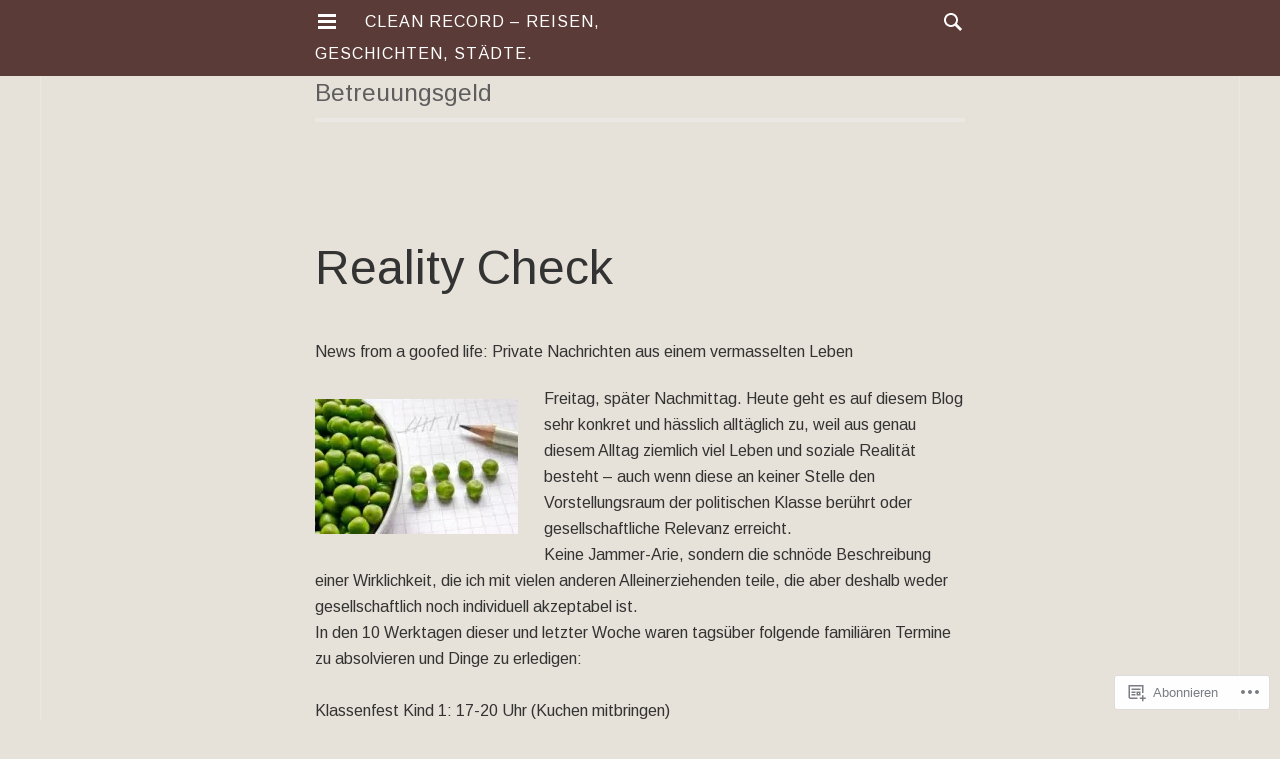

--- FILE ---
content_type: text/html; charset=UTF-8
request_url: https://clean-record.blog/tag/betreuungsgeld/
body_size: 25224
content:
<!DOCTYPE html>
<html lang="de-DE">
<head>
<meta charset="UTF-8">
<meta name="viewport" content="width=device-width, initial-scale=1">
<link rel="profile" href="http://gmpg.org/xfn/11">
<link rel="pingback" href="https://clean-record.blog/xmlrpc.php">

<title>Betreuungsgeld &#8211; CLEAN RECORD – Reisen, Geschichten, Städte.</title>
<script type="text/javascript">
  WebFontConfig = {"google":{"families":["Arimo:r:latin,latin-ext","Arimo:r,i,b,bi:latin,latin-ext"]},"api_url":"https:\/\/fonts-api.wp.com\/css"};
  (function() {
    var wf = document.createElement('script');
    wf.src = '/wp-content/plugins/custom-fonts/js/webfont.js';
    wf.type = 'text/javascript';
    wf.async = 'true';
    var s = document.getElementsByTagName('script')[0];
    s.parentNode.insertBefore(wf, s);
	})();
</script><style id="jetpack-custom-fonts-css">.wf-active body{font-family:"Arimo",sans-serif}.wf-active button, .wf-active input, .wf-active select, .wf-active textarea{font-family:"Arimo",sans-serif}.wf-active th{font-weight:400;font-style:normal}.wf-active h1, .wf-active h2, .wf-active h3, .wf-active h4, .wf-active h5, .wf-active h6{font-family:"Arimo",sans-serif;font-weight:400;font-style:normal}.wf-active h1{font-weight:400;font-style:normal}.wf-active h2{font-weight:400;font-style:normal}.wf-active h3{font-weight:400;font-style:normal}.wf-active h4{font-weight:400;font-style:normal}.wf-active h5{font-weight:400;font-style:normal}.wf-active h6{font-weight:400;font-style:normal}.wf-active th{font-weight:400;font-style:normal}.wf-active .site-title{font-weight:400;font-style:normal}.wf-active .site-description{font-style:normal;font-weight:400}.wf-active .entry-title{font-weight:400;font-style:normal}.wf-active .page-title{font-style:normal;font-weight:400}.wf-active .format-aside .entry-title{font-style:normal;font-weight:400}.wf-active .comment-reply-title, .wf-active .comments-title{font-style:normal;font-weight:400}@media screen and (min-width: 80em){.wf-active h1{font-weight:400;font-style:normal}}@media screen and (min-width: 80em){.wf-active h2{font-weight:400;font-style:normal}}@media screen and (min-width: 80em){.wf-active h3{font-weight:400;font-style:normal}}@media screen and (min-width: 80em){.wf-active h4{font-weight:400;font-style:normal}}@media screen and (min-width: 80em){.wf-active h5{font-weight:400;font-style:normal}}@media screen and (min-width: 80em){.wf-active h6{font-weight:400;font-style:normal}}</style>
<meta name='robots' content='max-image-preview:large' />

<!-- Async WordPress.com Remote Login -->
<script id="wpcom_remote_login_js">
var wpcom_remote_login_extra_auth = '';
function wpcom_remote_login_remove_dom_node_id( element_id ) {
	var dom_node = document.getElementById( element_id );
	if ( dom_node ) { dom_node.parentNode.removeChild( dom_node ); }
}
function wpcom_remote_login_remove_dom_node_classes( class_name ) {
	var dom_nodes = document.querySelectorAll( '.' + class_name );
	for ( var i = 0; i < dom_nodes.length; i++ ) {
		dom_nodes[ i ].parentNode.removeChild( dom_nodes[ i ] );
	}
}
function wpcom_remote_login_final_cleanup() {
	wpcom_remote_login_remove_dom_node_classes( "wpcom_remote_login_msg" );
	wpcom_remote_login_remove_dom_node_id( "wpcom_remote_login_key" );
	wpcom_remote_login_remove_dom_node_id( "wpcom_remote_login_validate" );
	wpcom_remote_login_remove_dom_node_id( "wpcom_remote_login_js" );
	wpcom_remote_login_remove_dom_node_id( "wpcom_request_access_iframe" );
	wpcom_remote_login_remove_dom_node_id( "wpcom_request_access_styles" );
}

// Watch for messages back from the remote login
window.addEventListener( "message", function( e ) {
	if ( e.origin === "https://r-login.wordpress.com" ) {
		var data = {};
		try {
			data = JSON.parse( e.data );
		} catch( e ) {
			wpcom_remote_login_final_cleanup();
			return;
		}

		if ( data.msg === 'LOGIN' ) {
			// Clean up the login check iframe
			wpcom_remote_login_remove_dom_node_id( "wpcom_remote_login_key" );

			var id_regex = new RegExp( /^[0-9]+$/ );
			var token_regex = new RegExp( /^.*|.*|.*$/ );
			if (
				token_regex.test( data.token )
				&& id_regex.test( data.wpcomid )
			) {
				// We have everything we need to ask for a login
				var script = document.createElement( "script" );
				script.setAttribute( "id", "wpcom_remote_login_validate" );
				script.src = '/remote-login.php?wpcom_remote_login=validate'
					+ '&wpcomid=' + data.wpcomid
					+ '&token=' + encodeURIComponent( data.token )
					+ '&host=' + window.location.protocol
					+ '//' + window.location.hostname
					+ '&postid=685'
					+ '&is_singular=';
				document.body.appendChild( script );
			}

			return;
		}

		// Safari ITP, not logged in, so redirect
		if ( data.msg === 'LOGIN-REDIRECT' ) {
			window.location = 'https://wordpress.com/log-in?redirect_to=' + window.location.href;
			return;
		}

		// Safari ITP, storage access failed, remove the request
		if ( data.msg === 'LOGIN-REMOVE' ) {
			var css_zap = 'html { -webkit-transition: margin-top 1s; transition: margin-top 1s; } /* 9001 */ html { margin-top: 0 !important; } * html body { margin-top: 0 !important; } @media screen and ( max-width: 782px ) { html { margin-top: 0 !important; } * html body { margin-top: 0 !important; } }';
			var style_zap = document.createElement( 'style' );
			style_zap.type = 'text/css';
			style_zap.appendChild( document.createTextNode( css_zap ) );
			document.body.appendChild( style_zap );

			var e = document.getElementById( 'wpcom_request_access_iframe' );
			e.parentNode.removeChild( e );

			document.cookie = 'wordpress_com_login_access=denied; path=/; max-age=31536000';

			return;
		}

		// Safari ITP
		if ( data.msg === 'REQUEST_ACCESS' ) {
			console.log( 'request access: safari' );

			// Check ITP iframe enable/disable knob
			if ( wpcom_remote_login_extra_auth !== 'safari_itp_iframe' ) {
				return;
			}

			// If we are in a "private window" there is no ITP.
			var private_window = false;
			try {
				var opendb = window.openDatabase( null, null, null, null );
			} catch( e ) {
				private_window = true;
			}

			if ( private_window ) {
				console.log( 'private window' );
				return;
			}

			var iframe = document.createElement( 'iframe' );
			iframe.id = 'wpcom_request_access_iframe';
			iframe.setAttribute( 'scrolling', 'no' );
			iframe.setAttribute( 'sandbox', 'allow-storage-access-by-user-activation allow-scripts allow-same-origin allow-top-navigation-by-user-activation' );
			iframe.src = 'https://r-login.wordpress.com/remote-login.php?wpcom_remote_login=request_access&origin=' + encodeURIComponent( data.origin ) + '&wpcomid=' + encodeURIComponent( data.wpcomid );

			var css = 'html { -webkit-transition: margin-top 1s; transition: margin-top 1s; } /* 9001 */ html { margin-top: 46px !important; } * html body { margin-top: 46px !important; } @media screen and ( max-width: 660px ) { html { margin-top: 71px !important; } * html body { margin-top: 71px !important; } #wpcom_request_access_iframe { display: block; height: 71px !important; } } #wpcom_request_access_iframe { border: 0px; height: 46px; position: fixed; top: 0; left: 0; width: 100%; min-width: 100%; z-index: 99999; background: #23282d; } ';

			var style = document.createElement( 'style' );
			style.type = 'text/css';
			style.id = 'wpcom_request_access_styles';
			style.appendChild( document.createTextNode( css ) );
			document.body.appendChild( style );

			document.body.appendChild( iframe );
		}

		if ( data.msg === 'DONE' ) {
			wpcom_remote_login_final_cleanup();
		}
	}
}, false );

// Inject the remote login iframe after the page has had a chance to load
// more critical resources
window.addEventListener( "DOMContentLoaded", function( e ) {
	var iframe = document.createElement( "iframe" );
	iframe.style.display = "none";
	iframe.setAttribute( "scrolling", "no" );
	iframe.setAttribute( "id", "wpcom_remote_login_key" );
	iframe.src = "https://r-login.wordpress.com/remote-login.php"
		+ "?wpcom_remote_login=key"
		+ "&origin=aHR0cHM6Ly9jbGVhbi1yZWNvcmQuYmxvZw%3D%3D"
		+ "&wpcomid=4943423"
		+ "&time=" + Math.floor( Date.now() / 1000 );
	document.body.appendChild( iframe );
}, false );
</script>
<link rel='dns-prefetch' href='//s0.wp.com' />
<link rel="alternate" type="application/rss+xml" title="CLEAN RECORD – Reisen, Geschichten, Städte. &raquo; Feed" href="https://clean-record.blog/feed/" />
<link rel="alternate" type="application/rss+xml" title="CLEAN RECORD – Reisen, Geschichten, Städte. &raquo; Kommentar-Feed" href="https://clean-record.blog/comments/feed/" />
<link rel="alternate" type="application/rss+xml" title="CLEAN RECORD – Reisen, Geschichten, Städte. &raquo; Betreuungsgeld Schlagwort-Feed" href="https://clean-record.blog/tag/betreuungsgeld/feed/" />
	<script type="text/javascript">
		/* <![CDATA[ */
		function addLoadEvent(func) {
			var oldonload = window.onload;
			if (typeof window.onload != 'function') {
				window.onload = func;
			} else {
				window.onload = function () {
					oldonload();
					func();
				}
			}
		}
		/* ]]> */
	</script>
	<link crossorigin='anonymous' rel='stylesheet' id='all-css-0-1' href='/wp-content/mu-plugins/likes/jetpack-likes.css?m=1743883414i&cssminify=yes' type='text/css' media='all' />
<style id='wp-emoji-styles-inline-css'>

	img.wp-smiley, img.emoji {
		display: inline !important;
		border: none !important;
		box-shadow: none !important;
		height: 1em !important;
		width: 1em !important;
		margin: 0 0.07em !important;
		vertical-align: -0.1em !important;
		background: none !important;
		padding: 0 !important;
	}
/*# sourceURL=wp-emoji-styles-inline-css */
</style>
<link crossorigin='anonymous' rel='stylesheet' id='all-css-2-1' href='/wp-content/plugins/gutenberg-core/v22.2.0/build/styles/block-library/style.css?m=1764855221i&cssminify=yes' type='text/css' media='all' />
<style id='wp-block-library-inline-css'>
.has-text-align-justify {
	text-align:justify;
}
.has-text-align-justify{text-align:justify;}

/*# sourceURL=wp-block-library-inline-css */
</style><style id='global-styles-inline-css'>
:root{--wp--preset--aspect-ratio--square: 1;--wp--preset--aspect-ratio--4-3: 4/3;--wp--preset--aspect-ratio--3-4: 3/4;--wp--preset--aspect-ratio--3-2: 3/2;--wp--preset--aspect-ratio--2-3: 2/3;--wp--preset--aspect-ratio--16-9: 16/9;--wp--preset--aspect-ratio--9-16: 9/16;--wp--preset--color--black: #000000;--wp--preset--color--cyan-bluish-gray: #abb8c3;--wp--preset--color--white: #ffffff;--wp--preset--color--pale-pink: #f78da7;--wp--preset--color--vivid-red: #cf2e2e;--wp--preset--color--luminous-vivid-orange: #ff6900;--wp--preset--color--luminous-vivid-amber: #fcb900;--wp--preset--color--light-green-cyan: #7bdcb5;--wp--preset--color--vivid-green-cyan: #00d084;--wp--preset--color--pale-cyan-blue: #8ed1fc;--wp--preset--color--vivid-cyan-blue: #0693e3;--wp--preset--color--vivid-purple: #9b51e0;--wp--preset--gradient--vivid-cyan-blue-to-vivid-purple: linear-gradient(135deg,rgb(6,147,227) 0%,rgb(155,81,224) 100%);--wp--preset--gradient--light-green-cyan-to-vivid-green-cyan: linear-gradient(135deg,rgb(122,220,180) 0%,rgb(0,208,130) 100%);--wp--preset--gradient--luminous-vivid-amber-to-luminous-vivid-orange: linear-gradient(135deg,rgb(252,185,0) 0%,rgb(255,105,0) 100%);--wp--preset--gradient--luminous-vivid-orange-to-vivid-red: linear-gradient(135deg,rgb(255,105,0) 0%,rgb(207,46,46) 100%);--wp--preset--gradient--very-light-gray-to-cyan-bluish-gray: linear-gradient(135deg,rgb(238,238,238) 0%,rgb(169,184,195) 100%);--wp--preset--gradient--cool-to-warm-spectrum: linear-gradient(135deg,rgb(74,234,220) 0%,rgb(151,120,209) 20%,rgb(207,42,186) 40%,rgb(238,44,130) 60%,rgb(251,105,98) 80%,rgb(254,248,76) 100%);--wp--preset--gradient--blush-light-purple: linear-gradient(135deg,rgb(255,206,236) 0%,rgb(152,150,240) 100%);--wp--preset--gradient--blush-bordeaux: linear-gradient(135deg,rgb(254,205,165) 0%,rgb(254,45,45) 50%,rgb(107,0,62) 100%);--wp--preset--gradient--luminous-dusk: linear-gradient(135deg,rgb(255,203,112) 0%,rgb(199,81,192) 50%,rgb(65,88,208) 100%);--wp--preset--gradient--pale-ocean: linear-gradient(135deg,rgb(255,245,203) 0%,rgb(182,227,212) 50%,rgb(51,167,181) 100%);--wp--preset--gradient--electric-grass: linear-gradient(135deg,rgb(202,248,128) 0%,rgb(113,206,126) 100%);--wp--preset--gradient--midnight: linear-gradient(135deg,rgb(2,3,129) 0%,rgb(40,116,252) 100%);--wp--preset--font-size--small: 13px;--wp--preset--font-size--medium: 20px;--wp--preset--font-size--large: 36px;--wp--preset--font-size--x-large: 42px;--wp--preset--font-family--albert-sans: 'Albert Sans', sans-serif;--wp--preset--font-family--alegreya: Alegreya, serif;--wp--preset--font-family--arvo: Arvo, serif;--wp--preset--font-family--bodoni-moda: 'Bodoni Moda', serif;--wp--preset--font-family--bricolage-grotesque: 'Bricolage Grotesque', sans-serif;--wp--preset--font-family--cabin: Cabin, sans-serif;--wp--preset--font-family--chivo: Chivo, sans-serif;--wp--preset--font-family--commissioner: Commissioner, sans-serif;--wp--preset--font-family--cormorant: Cormorant, serif;--wp--preset--font-family--courier-prime: 'Courier Prime', monospace;--wp--preset--font-family--crimson-pro: 'Crimson Pro', serif;--wp--preset--font-family--dm-mono: 'DM Mono', monospace;--wp--preset--font-family--dm-sans: 'DM Sans', sans-serif;--wp--preset--font-family--dm-serif-display: 'DM Serif Display', serif;--wp--preset--font-family--domine: Domine, serif;--wp--preset--font-family--eb-garamond: 'EB Garamond', serif;--wp--preset--font-family--epilogue: Epilogue, sans-serif;--wp--preset--font-family--fahkwang: Fahkwang, sans-serif;--wp--preset--font-family--figtree: Figtree, sans-serif;--wp--preset--font-family--fira-sans: 'Fira Sans', sans-serif;--wp--preset--font-family--fjalla-one: 'Fjalla One', sans-serif;--wp--preset--font-family--fraunces: Fraunces, serif;--wp--preset--font-family--gabarito: Gabarito, system-ui;--wp--preset--font-family--ibm-plex-mono: 'IBM Plex Mono', monospace;--wp--preset--font-family--ibm-plex-sans: 'IBM Plex Sans', sans-serif;--wp--preset--font-family--ibarra-real-nova: 'Ibarra Real Nova', serif;--wp--preset--font-family--instrument-serif: 'Instrument Serif', serif;--wp--preset--font-family--inter: Inter, sans-serif;--wp--preset--font-family--josefin-sans: 'Josefin Sans', sans-serif;--wp--preset--font-family--jost: Jost, sans-serif;--wp--preset--font-family--libre-baskerville: 'Libre Baskerville', serif;--wp--preset--font-family--libre-franklin: 'Libre Franklin', sans-serif;--wp--preset--font-family--literata: Literata, serif;--wp--preset--font-family--lora: Lora, serif;--wp--preset--font-family--merriweather: Merriweather, serif;--wp--preset--font-family--montserrat: Montserrat, sans-serif;--wp--preset--font-family--newsreader: Newsreader, serif;--wp--preset--font-family--noto-sans-mono: 'Noto Sans Mono', sans-serif;--wp--preset--font-family--nunito: Nunito, sans-serif;--wp--preset--font-family--open-sans: 'Open Sans', sans-serif;--wp--preset--font-family--overpass: Overpass, sans-serif;--wp--preset--font-family--pt-serif: 'PT Serif', serif;--wp--preset--font-family--petrona: Petrona, serif;--wp--preset--font-family--piazzolla: Piazzolla, serif;--wp--preset--font-family--playfair-display: 'Playfair Display', serif;--wp--preset--font-family--plus-jakarta-sans: 'Plus Jakarta Sans', sans-serif;--wp--preset--font-family--poppins: Poppins, sans-serif;--wp--preset--font-family--raleway: Raleway, sans-serif;--wp--preset--font-family--roboto: Roboto, sans-serif;--wp--preset--font-family--roboto-slab: 'Roboto Slab', serif;--wp--preset--font-family--rubik: Rubik, sans-serif;--wp--preset--font-family--rufina: Rufina, serif;--wp--preset--font-family--sora: Sora, sans-serif;--wp--preset--font-family--source-sans-3: 'Source Sans 3', sans-serif;--wp--preset--font-family--source-serif-4: 'Source Serif 4', serif;--wp--preset--font-family--space-mono: 'Space Mono', monospace;--wp--preset--font-family--syne: Syne, sans-serif;--wp--preset--font-family--texturina: Texturina, serif;--wp--preset--font-family--urbanist: Urbanist, sans-serif;--wp--preset--font-family--work-sans: 'Work Sans', sans-serif;--wp--preset--spacing--20: 0.44rem;--wp--preset--spacing--30: 0.67rem;--wp--preset--spacing--40: 1rem;--wp--preset--spacing--50: 1.5rem;--wp--preset--spacing--60: 2.25rem;--wp--preset--spacing--70: 3.38rem;--wp--preset--spacing--80: 5.06rem;--wp--preset--shadow--natural: 6px 6px 9px rgba(0, 0, 0, 0.2);--wp--preset--shadow--deep: 12px 12px 50px rgba(0, 0, 0, 0.4);--wp--preset--shadow--sharp: 6px 6px 0px rgba(0, 0, 0, 0.2);--wp--preset--shadow--outlined: 6px 6px 0px -3px rgb(255, 255, 255), 6px 6px rgb(0, 0, 0);--wp--preset--shadow--crisp: 6px 6px 0px rgb(0, 0, 0);}:where(.is-layout-flex){gap: 0.5em;}:where(.is-layout-grid){gap: 0.5em;}body .is-layout-flex{display: flex;}.is-layout-flex{flex-wrap: wrap;align-items: center;}.is-layout-flex > :is(*, div){margin: 0;}body .is-layout-grid{display: grid;}.is-layout-grid > :is(*, div){margin: 0;}:where(.wp-block-columns.is-layout-flex){gap: 2em;}:where(.wp-block-columns.is-layout-grid){gap: 2em;}:where(.wp-block-post-template.is-layout-flex){gap: 1.25em;}:where(.wp-block-post-template.is-layout-grid){gap: 1.25em;}.has-black-color{color: var(--wp--preset--color--black) !important;}.has-cyan-bluish-gray-color{color: var(--wp--preset--color--cyan-bluish-gray) !important;}.has-white-color{color: var(--wp--preset--color--white) !important;}.has-pale-pink-color{color: var(--wp--preset--color--pale-pink) !important;}.has-vivid-red-color{color: var(--wp--preset--color--vivid-red) !important;}.has-luminous-vivid-orange-color{color: var(--wp--preset--color--luminous-vivid-orange) !important;}.has-luminous-vivid-amber-color{color: var(--wp--preset--color--luminous-vivid-amber) !important;}.has-light-green-cyan-color{color: var(--wp--preset--color--light-green-cyan) !important;}.has-vivid-green-cyan-color{color: var(--wp--preset--color--vivid-green-cyan) !important;}.has-pale-cyan-blue-color{color: var(--wp--preset--color--pale-cyan-blue) !important;}.has-vivid-cyan-blue-color{color: var(--wp--preset--color--vivid-cyan-blue) !important;}.has-vivid-purple-color{color: var(--wp--preset--color--vivid-purple) !important;}.has-black-background-color{background-color: var(--wp--preset--color--black) !important;}.has-cyan-bluish-gray-background-color{background-color: var(--wp--preset--color--cyan-bluish-gray) !important;}.has-white-background-color{background-color: var(--wp--preset--color--white) !important;}.has-pale-pink-background-color{background-color: var(--wp--preset--color--pale-pink) !important;}.has-vivid-red-background-color{background-color: var(--wp--preset--color--vivid-red) !important;}.has-luminous-vivid-orange-background-color{background-color: var(--wp--preset--color--luminous-vivid-orange) !important;}.has-luminous-vivid-amber-background-color{background-color: var(--wp--preset--color--luminous-vivid-amber) !important;}.has-light-green-cyan-background-color{background-color: var(--wp--preset--color--light-green-cyan) !important;}.has-vivid-green-cyan-background-color{background-color: var(--wp--preset--color--vivid-green-cyan) !important;}.has-pale-cyan-blue-background-color{background-color: var(--wp--preset--color--pale-cyan-blue) !important;}.has-vivid-cyan-blue-background-color{background-color: var(--wp--preset--color--vivid-cyan-blue) !important;}.has-vivid-purple-background-color{background-color: var(--wp--preset--color--vivid-purple) !important;}.has-black-border-color{border-color: var(--wp--preset--color--black) !important;}.has-cyan-bluish-gray-border-color{border-color: var(--wp--preset--color--cyan-bluish-gray) !important;}.has-white-border-color{border-color: var(--wp--preset--color--white) !important;}.has-pale-pink-border-color{border-color: var(--wp--preset--color--pale-pink) !important;}.has-vivid-red-border-color{border-color: var(--wp--preset--color--vivid-red) !important;}.has-luminous-vivid-orange-border-color{border-color: var(--wp--preset--color--luminous-vivid-orange) !important;}.has-luminous-vivid-amber-border-color{border-color: var(--wp--preset--color--luminous-vivid-amber) !important;}.has-light-green-cyan-border-color{border-color: var(--wp--preset--color--light-green-cyan) !important;}.has-vivid-green-cyan-border-color{border-color: var(--wp--preset--color--vivid-green-cyan) !important;}.has-pale-cyan-blue-border-color{border-color: var(--wp--preset--color--pale-cyan-blue) !important;}.has-vivid-cyan-blue-border-color{border-color: var(--wp--preset--color--vivid-cyan-blue) !important;}.has-vivid-purple-border-color{border-color: var(--wp--preset--color--vivid-purple) !important;}.has-vivid-cyan-blue-to-vivid-purple-gradient-background{background: var(--wp--preset--gradient--vivid-cyan-blue-to-vivid-purple) !important;}.has-light-green-cyan-to-vivid-green-cyan-gradient-background{background: var(--wp--preset--gradient--light-green-cyan-to-vivid-green-cyan) !important;}.has-luminous-vivid-amber-to-luminous-vivid-orange-gradient-background{background: var(--wp--preset--gradient--luminous-vivid-amber-to-luminous-vivid-orange) !important;}.has-luminous-vivid-orange-to-vivid-red-gradient-background{background: var(--wp--preset--gradient--luminous-vivid-orange-to-vivid-red) !important;}.has-very-light-gray-to-cyan-bluish-gray-gradient-background{background: var(--wp--preset--gradient--very-light-gray-to-cyan-bluish-gray) !important;}.has-cool-to-warm-spectrum-gradient-background{background: var(--wp--preset--gradient--cool-to-warm-spectrum) !important;}.has-blush-light-purple-gradient-background{background: var(--wp--preset--gradient--blush-light-purple) !important;}.has-blush-bordeaux-gradient-background{background: var(--wp--preset--gradient--blush-bordeaux) !important;}.has-luminous-dusk-gradient-background{background: var(--wp--preset--gradient--luminous-dusk) !important;}.has-pale-ocean-gradient-background{background: var(--wp--preset--gradient--pale-ocean) !important;}.has-electric-grass-gradient-background{background: var(--wp--preset--gradient--electric-grass) !important;}.has-midnight-gradient-background{background: var(--wp--preset--gradient--midnight) !important;}.has-small-font-size{font-size: var(--wp--preset--font-size--small) !important;}.has-medium-font-size{font-size: var(--wp--preset--font-size--medium) !important;}.has-large-font-size{font-size: var(--wp--preset--font-size--large) !important;}.has-x-large-font-size{font-size: var(--wp--preset--font-size--x-large) !important;}.has-albert-sans-font-family{font-family: var(--wp--preset--font-family--albert-sans) !important;}.has-alegreya-font-family{font-family: var(--wp--preset--font-family--alegreya) !important;}.has-arvo-font-family{font-family: var(--wp--preset--font-family--arvo) !important;}.has-bodoni-moda-font-family{font-family: var(--wp--preset--font-family--bodoni-moda) !important;}.has-bricolage-grotesque-font-family{font-family: var(--wp--preset--font-family--bricolage-grotesque) !important;}.has-cabin-font-family{font-family: var(--wp--preset--font-family--cabin) !important;}.has-chivo-font-family{font-family: var(--wp--preset--font-family--chivo) !important;}.has-commissioner-font-family{font-family: var(--wp--preset--font-family--commissioner) !important;}.has-cormorant-font-family{font-family: var(--wp--preset--font-family--cormorant) !important;}.has-courier-prime-font-family{font-family: var(--wp--preset--font-family--courier-prime) !important;}.has-crimson-pro-font-family{font-family: var(--wp--preset--font-family--crimson-pro) !important;}.has-dm-mono-font-family{font-family: var(--wp--preset--font-family--dm-mono) !important;}.has-dm-sans-font-family{font-family: var(--wp--preset--font-family--dm-sans) !important;}.has-dm-serif-display-font-family{font-family: var(--wp--preset--font-family--dm-serif-display) !important;}.has-domine-font-family{font-family: var(--wp--preset--font-family--domine) !important;}.has-eb-garamond-font-family{font-family: var(--wp--preset--font-family--eb-garamond) !important;}.has-epilogue-font-family{font-family: var(--wp--preset--font-family--epilogue) !important;}.has-fahkwang-font-family{font-family: var(--wp--preset--font-family--fahkwang) !important;}.has-figtree-font-family{font-family: var(--wp--preset--font-family--figtree) !important;}.has-fira-sans-font-family{font-family: var(--wp--preset--font-family--fira-sans) !important;}.has-fjalla-one-font-family{font-family: var(--wp--preset--font-family--fjalla-one) !important;}.has-fraunces-font-family{font-family: var(--wp--preset--font-family--fraunces) !important;}.has-gabarito-font-family{font-family: var(--wp--preset--font-family--gabarito) !important;}.has-ibm-plex-mono-font-family{font-family: var(--wp--preset--font-family--ibm-plex-mono) !important;}.has-ibm-plex-sans-font-family{font-family: var(--wp--preset--font-family--ibm-plex-sans) !important;}.has-ibarra-real-nova-font-family{font-family: var(--wp--preset--font-family--ibarra-real-nova) !important;}.has-instrument-serif-font-family{font-family: var(--wp--preset--font-family--instrument-serif) !important;}.has-inter-font-family{font-family: var(--wp--preset--font-family--inter) !important;}.has-josefin-sans-font-family{font-family: var(--wp--preset--font-family--josefin-sans) !important;}.has-jost-font-family{font-family: var(--wp--preset--font-family--jost) !important;}.has-libre-baskerville-font-family{font-family: var(--wp--preset--font-family--libre-baskerville) !important;}.has-libre-franklin-font-family{font-family: var(--wp--preset--font-family--libre-franklin) !important;}.has-literata-font-family{font-family: var(--wp--preset--font-family--literata) !important;}.has-lora-font-family{font-family: var(--wp--preset--font-family--lora) !important;}.has-merriweather-font-family{font-family: var(--wp--preset--font-family--merriweather) !important;}.has-montserrat-font-family{font-family: var(--wp--preset--font-family--montserrat) !important;}.has-newsreader-font-family{font-family: var(--wp--preset--font-family--newsreader) !important;}.has-noto-sans-mono-font-family{font-family: var(--wp--preset--font-family--noto-sans-mono) !important;}.has-nunito-font-family{font-family: var(--wp--preset--font-family--nunito) !important;}.has-open-sans-font-family{font-family: var(--wp--preset--font-family--open-sans) !important;}.has-overpass-font-family{font-family: var(--wp--preset--font-family--overpass) !important;}.has-pt-serif-font-family{font-family: var(--wp--preset--font-family--pt-serif) !important;}.has-petrona-font-family{font-family: var(--wp--preset--font-family--petrona) !important;}.has-piazzolla-font-family{font-family: var(--wp--preset--font-family--piazzolla) !important;}.has-playfair-display-font-family{font-family: var(--wp--preset--font-family--playfair-display) !important;}.has-plus-jakarta-sans-font-family{font-family: var(--wp--preset--font-family--plus-jakarta-sans) !important;}.has-poppins-font-family{font-family: var(--wp--preset--font-family--poppins) !important;}.has-raleway-font-family{font-family: var(--wp--preset--font-family--raleway) !important;}.has-roboto-font-family{font-family: var(--wp--preset--font-family--roboto) !important;}.has-roboto-slab-font-family{font-family: var(--wp--preset--font-family--roboto-slab) !important;}.has-rubik-font-family{font-family: var(--wp--preset--font-family--rubik) !important;}.has-rufina-font-family{font-family: var(--wp--preset--font-family--rufina) !important;}.has-sora-font-family{font-family: var(--wp--preset--font-family--sora) !important;}.has-source-sans-3-font-family{font-family: var(--wp--preset--font-family--source-sans-3) !important;}.has-source-serif-4-font-family{font-family: var(--wp--preset--font-family--source-serif-4) !important;}.has-space-mono-font-family{font-family: var(--wp--preset--font-family--space-mono) !important;}.has-syne-font-family{font-family: var(--wp--preset--font-family--syne) !important;}.has-texturina-font-family{font-family: var(--wp--preset--font-family--texturina) !important;}.has-urbanist-font-family{font-family: var(--wp--preset--font-family--urbanist) !important;}.has-work-sans-font-family{font-family: var(--wp--preset--font-family--work-sans) !important;}
/*# sourceURL=global-styles-inline-css */
</style>

<style id='classic-theme-styles-inline-css'>
/*! This file is auto-generated */
.wp-block-button__link{color:#fff;background-color:#32373c;border-radius:9999px;box-shadow:none;text-decoration:none;padding:calc(.667em + 2px) calc(1.333em + 2px);font-size:1.125em}.wp-block-file__button{background:#32373c;color:#fff;text-decoration:none}
/*# sourceURL=/wp-includes/css/classic-themes.min.css */
</style>
<link crossorigin='anonymous' rel='stylesheet' id='all-css-4-1' href='/_static/??-eJyFkOtOwzAMhV8I1+rYBX4gHmVKUxO85aY42cTb43YIhjZ1fyIf63zHjvGcwaZYKVbMvjmOgjYNPtmj4KrrX7oehEP2BIVO3RpHlvrrAKlfnjor8oRXQaHBX1Yh7Yds6uQINLIhT0FtS9g5KwPDkAuJgL6BW4D6qaDccJc25jYgS/IGH251oJqNPf5olBZxz9Gio0iFFZD75ePRU8o8HuYvLC1RSI/otHSoriu5BDlKoKc3lVP8J+DDGy4T+h7e+t3mebV73a43h2+pwbOi&cssminify=yes' type='text/css' media='all' />
<link crossorigin='anonymous' rel='stylesheet' id='print-css-5-1' href='/wp-content/mu-plugins/global-print/global-print.css?m=1465851035i&cssminify=yes' type='text/css' media='print' />
<style id='jetpack-global-styles-frontend-style-inline-css'>
:root { --font-headings: unset; --font-base: unset; --font-headings-default: -apple-system,BlinkMacSystemFont,"Segoe UI",Roboto,Oxygen-Sans,Ubuntu,Cantarell,"Helvetica Neue",sans-serif; --font-base-default: -apple-system,BlinkMacSystemFont,"Segoe UI",Roboto,Oxygen-Sans,Ubuntu,Cantarell,"Helvetica Neue",sans-serif;}
/*# sourceURL=jetpack-global-styles-frontend-style-inline-css */
</style>
<link crossorigin='anonymous' rel='stylesheet' id='all-css-8-1' href='/_static/??-eJyNjcsKAjEMRX/IGtQZBxfip0hMS9sxTYppGfx7H7gRN+7ugcs5sFRHKi1Ig9Jd5R6zGMyhVaTrh8G6QFHfORhYwlvw6P39PbPENZmt4G/ROQuBKWVkxxrVvuBH1lIoz2waILJekF+HUzlupnG3nQ77YZwfuRJIaQ==&cssminify=yes' type='text/css' media='all' />
<script type="text/javascript" id="wpcom-actionbar-placeholder-js-extra">
/* <![CDATA[ */
var actionbardata = {"siteID":"4943423","postID":"0","siteURL":"https://clean-record.blog","xhrURL":"https://clean-record.blog/wp-admin/admin-ajax.php","nonce":"7d8df276ec","isLoggedIn":"","statusMessage":"","subsEmailDefault":"instantly","proxyScriptUrl":"https://s0.wp.com/wp-content/js/wpcom-proxy-request.js?m=1513050504i&amp;ver=20211021","i18n":{"followedText":"Neue Beitr\u00e4ge von dieser Website erscheinen nun in deinem \u003Ca href=\"https://wordpress.com/reader\"\u003EReader\u003C/a\u003E","foldBar":"Diese Leiste einklappen","unfoldBar":"Diese Leiste aufklappen","shortLinkCopied":"Kurzlink in Zwischenablage kopiert"}};
//# sourceURL=wpcom-actionbar-placeholder-js-extra
/* ]]> */
</script>
<script type="text/javascript" id="jetpack-mu-wpcom-settings-js-before">
/* <![CDATA[ */
var JETPACK_MU_WPCOM_SETTINGS = {"assetsUrl":"https://s0.wp.com/wp-content/mu-plugins/jetpack-mu-wpcom-plugin/sun/jetpack_vendor/automattic/jetpack-mu-wpcom/src/build/"};
//# sourceURL=jetpack-mu-wpcom-settings-js-before
/* ]]> */
</script>
<script crossorigin='anonymous' type='text/javascript'  src='/_static/??-eJzTLy/QTc7PK0nNK9HPKtYvyinRLSjKr6jUyyrW0QfKZeYl55SmpBaDJLMKS1OLKqGUXm5mHkFFurmZ6UWJJalQxfa5tobmRgamxgZmFpZZACbyLJI='></script>
<script type="text/javascript" id="rlt-proxy-js-after">
/* <![CDATA[ */
	rltInitialize( {"token":null,"iframeOrigins":["https:\/\/widgets.wp.com"]} );
//# sourceURL=rlt-proxy-js-after
/* ]]> */
</script>
<link rel="EditURI" type="application/rsd+xml" title="RSD" href="https://grindelcombo.wordpress.com/xmlrpc.php?rsd" />
<meta name="generator" content="WordPress.com" />

<!-- Jetpack Open Graph Tags -->
<meta property="og:type" content="website" />
<meta property="og:title" content="Betreuungsgeld &#8211; CLEAN RECORD – Reisen, Geschichten, Städte." />
<meta property="og:url" content="https://clean-record.blog/tag/betreuungsgeld/" />
<meta property="og:site_name" content="CLEAN RECORD – Reisen, Geschichten, Städte." />
<meta property="og:image" content="https://clean-record.blog/wp-content/uploads/2019/06/cropped-kamel-2.jpg?w=200" />
<meta property="og:image:width" content="200" />
<meta property="og:image:height" content="200" />
<meta property="og:image:alt" content="" />
<meta property="og:locale" content="de_DE" />
<meta name="twitter:creator" content="@cleanrecord" />
<meta name="twitter:site" content="@cleanrecord" />

<!-- End Jetpack Open Graph Tags -->
<link rel='openid.server' href='https://clean-record.blog/?openidserver=1' />
<link rel='openid.delegate' href='https://clean-record.blog/' />
<link rel="search" type="application/opensearchdescription+xml" href="https://clean-record.blog/osd.xml" title="CLEAN RECORD – Reisen, Geschichten, Städte." />
<link rel="search" type="application/opensearchdescription+xml" href="https://s1.wp.com/opensearch.xml" title="WordPress.com" />
<meta name="theme-color" content="#e7e2d9" />
<meta name="description" content="Beiträge über Betreuungsgeld von Bettina von Bülow" />
<style type="text/css" id="custom-background-css">
body.custom-background { background-color: #e7e2d9; }
</style>
	<style type="text/css" id="custom-colors-css">body, #infinite-footer .container { color: #333333;}
.entry-title a, .entry-title a:visited { color: #333333;}
.toggle:hover .menu-toggle-image, .toggle:focus .menu-toggle-image, .toggle:active .menu-toggle-image { fill: #FFFFFF;}
#toggle-sidebar, .widget-area { color: #BABABA;}
.jetpack-recipe, .site-content, .site-footer, .hentry, td, th, .page-header, .comment-list .children, .main-navigation a, .widget ul li, .widget-area, .widget { border-color: #efefef;}
.jetpack-recipe, .site-content, .site-footer, .hentry, td, th, .page-header, .comment-list .children, .main-navigation a, .widget ul li, .widget-area, .widget { border-color: rgba( 239, 239, 239, 0.4 );}
.entry-format { color: #5E5E5E;}
.jetpack-recipe-title { border-color: #777777;}
.jetpack-recipe-title { border-color: rgba( 119, 119, 119, 0.3 );}
.entry-footer a,.entry-footer a:visited, .reply a, .reply a:visited, .comment-metadata .edit-link a, .comment-metadata .edit-link a:visited { color: #FFFFFF;}
.site-title a, .site-title a:visited { color: #FFFFFF;}
.toggle .menu-toggle-image, .header-search .search-icon .icon { fill: #FFFFFF;}
.main-navigation a, .main-navigation a:visited, .main-navigation .current_page_item > a, .main-navigation .current-menu-item > a, .main-navigation .current_page_item > a:visited, .main-navigation .current-menu-item > a:visited { color: #BABABA;}
#menu-close, .widget-title { color: #BABABA;}
.contact-form label span { color: #5E5E5E;}
.entry-format:visited, .entry-format:hover { color: #5E5E5E;}
.site-footer a, .site-footer a:visited { color: #5E5E5E;}
.comments-title, .comment-reply-title, .page-title { color: #5E5E5E;}
.comment-metadata, .comment-metadata a, .comment-metadata a:visited { color: #5E5E5E;}
#infinite-footer .container, #infinite-footer .container a, #infinite-footer .container a:visited { color: #5E5E5E;}
.format-aside .entry-title a,.format-aside .entry-title a:visited { color: #5E5E5E;}
button, input[type="button"], input[type="reset"], input[type="submit"], #infinite-handle span { color: #262626;}
button:hover, input[type="button"]:hover, input[type="reset"]:hover, input[type="submit"]:hover, #infinite-handle span:hover, button:focus, input[type="button"]:focus, input[type="reset"]:focus, input[type="submit"]:focus, #infinite-handle span:focus, button:active, input[type="button"]:active, input[type="reset"]:active, input[type="submit"]:active, #infinite-handle span:active { color: #262626;}
body { background-color: #e7e2d9;}
#infinite-footer .container { background-color: #e7e2d9;}
.comments-link a:hover, .byline a:hover, .edit-link a:hover, .tags-links a:hover, .posted-on a:hover, .reply a:hover { background-color: #e7e2d9;}
#toggle-sidebar { background-color: #5b3b38;}
#toggle-sidebar::-webkit-scrollbar { background-color: #5b3b38;}
#toggle-sidebar::-webkit-scrollbar-thumb { border-color: #5b3b38;}
#toggle-sidebar::-webkit-scrollbar-thumb { background-color: #3C2624;}
.comments-link a, .byline a, .edit-link a, .tags-links a, .posted-on a, .reply a, .site-header { background-color: #5b3b38;}
.comments-link a, .byline a, .edit-link a, .tags-links a, .posted-on a, .reply a { border-color: #5b3b38;}
.entry-footer a:hover, .comment-metadata .edit-link a:hover, .reply a:hover { color: #5B3B38;}
a:hover, a:focus, a:active { color: #5B3B38;}
button, input[type="button"], input[type="reset"], input[type="submit"], #infinite-handle span { background-color: #6f9d9f;}
button:hover, input[type="button"]:hover, input[type="reset"]:hover, input[type="submit"]:hover, #infinite-handle span:hover, button:focus, input[type="button"]:focus, input[type="reset"]:focus, input[type="submit"]:focus, #infinite-handle span:focus, button:active, input[type="button"]:active, input[type="reset"]:active, input[type="submit"]:active, #infinite-handle span:active { background-color: #578183;}
a, a:visited { color: #456368;}
.widget-area a, .widget-area a:visited, .widget-area a:hover { color: #A3BFC1;}
.main-navigation a:hover { color: #A3BFC1;}
</style>
<link rel="icon" href="https://clean-record.blog/wp-content/uploads/2019/06/cropped-kamel-2.jpg?w=32" sizes="32x32" />
<link rel="icon" href="https://clean-record.blog/wp-content/uploads/2019/06/cropped-kamel-2.jpg?w=192" sizes="192x192" />
<link rel="apple-touch-icon" href="https://clean-record.blog/wp-content/uploads/2019/06/cropped-kamel-2.jpg?w=180" />
<meta name="msapplication-TileImage" content="https://clean-record.blog/wp-content/uploads/2019/06/cropped-kamel-2.jpg?w=270" />
<link crossorigin='anonymous' rel='stylesheet' id='all-css-0-3' href='/_static/??-eJyNjM0KgzAQBl9I/ag/lR6KjyK6LhJNNsHN4uuXQuvZ4wzD4EwlRcksGcHK5G11otg4p4n2H0NNMDohzD7SrtDTJT4qUi1wexDiYp4VNB3RlP3V/MX3N4T3o++aun892277AK5vOq4=&cssminify=yes' type='text/css' media='all' />
</head>

<body class="archive tag tag-betreuungsgeld tag-2631382 custom-background wp-custom-logo wp-theme-pubisola customizer-styles-applied widgets-hidden jetpack-reblog-enabled custom-colors">
<div id="page" class="hfeed site">
	<a class="skip-link screen-reader-text" href="#content">Zum Inhalt springen</a>
	<header id="masthead" class="site-header" role="banner">
		<div class="site-header-inner">
			<div class="site-branding">
				<button id="menu-toggle" class="toggle">
					<svg version="1.1" class="menu-toggle-image" xmlns="http://www.w3.org/2000/svg" xmlns:xlink="http://www.w3.org/1999/xlink" x="0px" y="0px"
						 width="24px" height="24px" viewBox="0 0 24 24" enable-background="new 0 0 24 24" xml:space="preserve">
						<g id="menu">
							<g>
								<rect x="3" y="4" width="18" height="3"/>
								<rect x="3" y="10" width="18" height="3"/>
								<rect x="3" y="16" width="18" height="3"/>
							</g>
						</g>
					</svg>
					<span class="screen-reader-text">Primäres Menü</span>
				</button>
				<h1 class="site-title"><a href="https://clean-record.blog/" rel="home">CLEAN RECORD – Reisen, Geschichten, Städte.</a></h1>
				<h2 class="site-description"></h2>
			</div>

			<div id="site-search" class="header-search">
				<div class="header-search-form">
					<form role="search" method="get" class="search-form" action="https://clean-record.blog/">
	<label>
		<span class="screen-reader-text">Suche nach:</span>
		<span class="search-icon">
		<svg version="1.1" xmlns="http://www.w3.org/2000/svg" xmlns:xlink="http://www.w3.org/1999/xlink" x="0px" y="0px"
			 width="24px" height="24px" viewBox="0 0 24 24" enable-background="new 0 0 24 24" xml:space="preserve">
			<g id="search">
				<path class="icon" d="M15.846,13.846C16.573,12.742,17,11.421,17,10c0-3.866-3.134-7-7-7s-7,3.134-7,7s3.134,7,7,7
					c1.421,0,2.742-0.427,3.846-1.154L19,21l2-2L15.846,13.846z M10,15c-2.761,0-5-2.238-5-5c0-2.761,2.239-5,5-5c2.762,0,5,2.239,5,5
					C15,12.762,12.762,15,10,15z"/>
			</g>
		</svg>
	</span>
		<input type="search" class="search-field" placeholder="Search …" value="" name="s" title="Suche nach:" />
	</label>
	<input type="submit" class="search-submit" value="Suche" />
</form>				</div><!-- .header-search-form -->
			</div><!-- #site-navigation -->
		</div><!-- .site-header-inner -->
	</header><!-- #masthead -->

	<div id="toggle-sidebar">
		<button id="menu-close">
			<span class="screen-reader-text">Menü schließen</span>
		</button>
		<nav id="site-navigation" class="main-navigation" role="navigation">
			<div class="menu-wrapper">
				<div class="menu-unbenannt-container"><ul id="menu-unbenannt" class="menu"><li id="menu-item-2795" class="menu-item menu-item-type-taxonomy menu-item-object-category menu-item-2795"><a href="https://clean-record.blog/category/reisen-geschichten-und-berichte/">Reisen – Geschichten und Berichte</a></li>
<li id="menu-item-2792" class="menu-item menu-item-type-taxonomy menu-item-object-category menu-item-2792"><a href="https://clean-record.blog/category/stadtspaziergaenge-kunst-neuigkeiten/">Stadtspaziergänge, Kunst, Neuigkeiten</a></li>
<li id="menu-item-2791" class="menu-item menu-item-type-taxonomy menu-item-object-category menu-item-2791"><a href="https://clean-record.blog/category/alleinerziehen-leben-kinder-das-ganze-programm/">Alleinerziehen, Leben, Kinder – das ganze Programm</a></li>
<li id="menu-item-3278" class="menu-item menu-item-type-post_type menu-item-object-page menu-item-3278"><a href="https://clean-record.blog/about/">About us</a></li>
</ul></div>			</div>
		</nav><!-- #site-navigation -->
						<div id="secondary" class="widget-area" role="complementary">
		<aside id="search-3" class="widget widget_search"><form role="search" method="get" class="search-form" action="https://clean-record.blog/">
	<label>
		<span class="screen-reader-text">Suche nach:</span>
		<span class="search-icon">
		<svg version="1.1" xmlns="http://www.w3.org/2000/svg" xmlns:xlink="http://www.w3.org/1999/xlink" x="0px" y="0px"
			 width="24px" height="24px" viewBox="0 0 24 24" enable-background="new 0 0 24 24" xml:space="preserve">
			<g id="search">
				<path class="icon" d="M15.846,13.846C16.573,12.742,17,11.421,17,10c0-3.866-3.134-7-7-7s-7,3.134-7,7s3.134,7,7,7
					c1.421,0,2.742-0.427,3.846-1.154L19,21l2-2L15.846,13.846z M10,15c-2.761,0-5-2.238-5-5c0-2.761,2.239-5,5-5c2.762,0,5,2.239,5,5
					C15,12.762,12.762,15,10,15z"/>
			</g>
		</svg>
	</span>
		<input type="search" class="search-field" placeholder="Search …" value="" name="s" title="Suche nach:" />
	</label>
	<input type="submit" class="search-submit" value="Suche" />
</form></aside>
		<aside id="recent-posts-4" class="widget widget_recent_entries">
		<h1 class="widget-title">Zuletzt publiziert</h1>
		<ul>
											<li>
					<a href="https://clean-record.blog/2022/02/25/dressed_ausstellung/">DRESSED. 7 Frauen – 200 Jahre&nbsp;Mode</a>
									</li>
											<li>
					<a href="https://clean-record.blog/2021/02/05/auenland-im-singlespeed/">Auenland im Singlespeed</a>
									</li>
											<li>
					<a href="https://clean-record.blog/2021/01/14/die-welt-fur-hamburger/">Die Welt für&nbsp;Hamburger</a>
									</li>
											<li>
					<a href="https://clean-record.blog/2020/06/24/mein-fenster-zur-welt-tag-100-letzter-tag/">Mein Fenster zur Welt. Tag 100, letzter&nbsp;Tag.</a>
									</li>
											<li>
					<a href="https://clean-record.blog/2020/04/19/mein-fenster-zur-welt-tag-29/">Mein Fenster zur Welt. Tag&nbsp;29</a>
									</li>
					</ul>

		</aside>	</div><!-- #secondary -->
			</div>

	
	<div id="content" class="site-content">

	<section id="primary" class="content-area">
		<main id="main" class="site-main" role="main">

		
			<header class="page-header">
				<h1 class="page-title">
					Betreuungsgeld				</h1>
							</header><!-- .page-header -->

						
				
<article id="post-685" class="post-685 post type-post status-publish format-standard hentry category-alleinerziehen-leben-kinder-das-ganze-programm category-alltag category-familie tag-alleinerziehende tag-armutsrisiko tag-betreuungsgeld tag-news-from-a-goofed-life">
	<header class="entry-header">
							<h1 class="entry-title"><a href="https://clean-record.blog/2012/06/15/alleinerziehende-alltag-reality-check/" rel="bookmark">Reality Check</a></h1>			</header><!-- .entry-header -->

	
	
	<div class="entry-content">
			<h4>News from a goofed life: Private Nachrichten aus einem vermasselten Leben</h4>
<p><a href="https://clean-record.blog/wp-content/uploads/2012/06/images-21.jpg"><img data-attachment-id="697" data-permalink="https://clean-record.blog/2012/06/15/alleinerziehende-alltag-reality-check/images-2-4/" data-orig-file="https://clean-record.blog/wp-content/uploads/2012/06/images-21.jpg" data-orig-size="275,183" data-comments-opened="1" data-image-meta="{&quot;aperture&quot;:&quot;0&quot;,&quot;credit&quot;:&quot;&quot;,&quot;camera&quot;:&quot;&quot;,&quot;caption&quot;:&quot;&quot;,&quot;created_timestamp&quot;:&quot;0&quot;,&quot;copyright&quot;:&quot;&quot;,&quot;focal_length&quot;:&quot;0&quot;,&quot;iso&quot;:&quot;0&quot;,&quot;shutter_speed&quot;:&quot;0&quot;,&quot;title&quot;:&quot;&quot;}" data-image-title="images-21" data-image-description="" data-image-caption="" data-medium-file="https://clean-record.blog/wp-content/uploads/2012/06/images-21.jpg?w=275" data-large-file="https://clean-record.blog/wp-content/uploads/2012/06/images-21.jpg?w=275" class="alignleft  wp-image-697" title="" alt="" src="https://clean-record.blog/wp-content/uploads/2012/06/images-21.jpg?w=203&#038;h=135" width="203" height="135" srcset="https://clean-record.blog/wp-content/uploads/2012/06/images-21.jpg?w=203&amp;h=135 203w, https://clean-record.blog/wp-content/uploads/2012/06/images-21.jpg?w=150&amp;h=100 150w, https://clean-record.blog/wp-content/uploads/2012/06/images-21.jpg 275w" sizes="(max-width: 203px) 100vw, 203px" /></a>Freitag, später Nachmittag. Heute geht es auf diesem Blog sehr konkret und hässlich alltäglich zu, weil aus genau diesem Alltag ziemlich viel Leben und soziale Realität besteht &#8211; auch wenn diese an keiner Stelle den Vorstellungsraum der politischen Klasse berührt oder gesellschaftliche Relevanz erreicht.<br />
Keine Jammer-Arie, sondern die schnöde Beschreibung einer Wirklichkeit, die ich mit vielen anderen Alleinerziehenden teile, die aber deshalb weder gesellschaftlich noch individuell akzeptabel ist.<br />
In den 10 Werktagen dieser und letzter Woche waren tagsüber folgende familiären Termine zu absolvieren und Dinge zu erledigen:</p>
<p>Klassenfest Kind 1: 17-20 Uhr (Kuchen mitbringen)<br />
Klassenfest Kind 2 (an einem anderen Tag): 16-19 Uhr (Frikadellen mitbringen)<br />
Schulfest: 16-19 Uhr (Salat mitbringen)<br />
Chorauftritt: 17-18.30 Uhr<br />
(Transfer vom Hort zur Kirche für Kind 2 organisieren)<br />
Orthopäde Kind 1: 8.30-9.40 Uhr<br />
2x Musikkurs Kind 2: 15-16 Uhr<br />
(hinbringen, abholen)<br />
Einladung Kindergeburtstag Kind 1: 16-19 Uhr<br />
(bringen, abholen, vorher Geschenk kaufen)<br />
Einladung Kindergeburtstag Kind 2: 14-19 Uhr<br />
(bringen, abholen, vorher Geschenk kaufen)<br />
Lernentwicklungsgespräch Kind 1: 8.30-9.00 Uhr<br />
Lernentwicklungsgespräch Kind 2: 9.00-9.30 Uhr.<br />
(Aber an einem anderen Tag.)<br />
1x Hort geschlossen wegen Betriebsausflug</p>
<p>Dazu kommen die Standards:<br />
10x Kinder zur Schule bringen / 10x abholen<br />
Bücher in die Stadtbücherei zurückbringen<br />
Hausaufgaben initiieren und supervidieren<br />
10x Frühstück, 10x Schulbrote und 7x Abendessen: zubereiten, Tisch decken/abdecken<br />
9  Maschinen Wäsche aufhängen, abhängen, falten<br />
Altpapier, Altglas wegschaffen<br />
10 Spülmaschinen-Ladungen einräumen/ausräumen<br />
Wohnung aufräumen, Betten machen<br />
mal was putzen und staubsaugen<br />
vorlesen, spielen, sprechen<br />
1 x Kind wegen Läusebefall aus der Schule holen<br />
(Stoffsachen waschen, desinfizieren, tieffrieren)<br />
Turnbeutel, Schwimmtaschen und Fußballsachen packen<br />
einkaufen (ca. 50 kg Lebensmittel und Getränke in den 3. Stock)</p>
<p>Ich werde die Stunden jetzt nicht addieren. Aber erst nach all dem, oft dazwischen und davor beginnt die reguläre Arbeitszeit. Der Vater der Kinder trägt einen Unterhalt bei, der deutlich unter der Mindestgrenze liegt, also komme ich für unser Einkommen auf.<br />
Im Familienreport 2010 wächst jedes 5. Kind in Deutschland bei nur einem Elternteil auf, davon 90% bei ihren Müttern, das sind etwa 1,5 Millionen Frauen. Zweidrittel aller alleinerziehenden Frauen sind berufstätig, 42% davon in Vollzeit. Alleinerziehende haben in Deutschland das höchste Armutsrisiko, was mich tatsächlich nicht ernsthaft überrascht.<br />
Legen Sie den Wochenplan doch einmal einem Arbeitgeber vor. Oder man halte sich (ganz kurz) vor Augen, welches Maß an kontinuierlicher Disziplin, Energie und Selbstmotivation für diesen Workload nötig sind.</p>
<p>Beinahe geweint vor Rührung habe ich, als ich heute Morgen den Artikel von Dorothee Bär in der FAZ las: <em>Das Betreuungsgeld gibt den Eltern Freiheit</em>. Von echter Liebe ist da die Rede, von Bindung und Vertrauen. Dass Arbeitgeber nicht zu schaffen haben mit der Frage der Betreuung. Dass unsere Gesellschaft mit dem Betreuungsgeld die Glückserfahrung des Kinder-Habens ermöglichen will.<br />
Zum Glück ist morgen Wochenende. Ich muss dringend eine Maschine Wäsche machen.</p>
<div id="jp-post-flair" class="sharedaddy sd-rating-enabled sd-like-enabled sd-sharing-enabled"><div class="sharedaddy sd-sharing-enabled"><div class="robots-nocontent sd-block sd-social sd-social-icon sd-sharing"><h3 class="sd-title">Weitersagen:</h3><div class="sd-content"><ul><li class="share-twitter"><a rel="nofollow noopener noreferrer"
				data-shared="sharing-twitter-685"
				class="share-twitter sd-button share-icon no-text"
				href="https://clean-record.blog/2012/06/15/alleinerziehende-alltag-reality-check/?share=twitter"
				target="_blank"
				aria-labelledby="sharing-twitter-685"
				>
				<span id="sharing-twitter-685" hidden>Auf X teilen (Wird in neuem Fenster geöffnet)</span>
				<span>X</span>
			</a></li><li><a href="#" class="sharing-anchor sd-button share-more"><span>Mehr</span></a></li><li class="share-end"></li></ul><div class="sharing-hidden"><div class="inner" style="display: none;"><ul><li class="share-email"><a rel="nofollow noopener noreferrer"
				data-shared="sharing-email-685"
				class="share-email sd-button share-icon no-text"
				href="mailto:?subject=%5BGeteilter%20Beitrag%5D%20Reality%20Check&#038;body=https%3A%2F%2Fclean-record.blog%2F2012%2F06%2F15%2Falleinerziehende-alltag-reality-check%2F&#038;share=email"
				target="_blank"
				aria-labelledby="sharing-email-685"
				data-email-share-error-title="Hast du deinen E-Mail-Anbieter eingerichtet?" data-email-share-error-text="Wenn du Probleme mit dem Teilen per E-Mail hast, ist die E-Mail möglicherweise nicht für deinen Browser eingerichtet. Du musst die neue E-Mail-Einrichtung möglicherweise selbst vornehmen." data-email-share-nonce="6606bb5749" data-email-share-track-url="https://clean-record.blog/2012/06/15/alleinerziehende-alltag-reality-check/?share=email">
				<span id="sharing-email-685" hidden>Email a link to a friend (Wird in neuem Fenster geöffnet)</span>
				<span>E-Mail</span>
			</a></li><li class="share-facebook"><a rel="nofollow noopener noreferrer"
				data-shared="sharing-facebook-685"
				class="share-facebook sd-button share-icon no-text"
				href="https://clean-record.blog/2012/06/15/alleinerziehende-alltag-reality-check/?share=facebook"
				target="_blank"
				aria-labelledby="sharing-facebook-685"
				>
				<span id="sharing-facebook-685" hidden>Auf Facebook teilen (Wird in neuem Fenster geöffnet)</span>
				<span>Facebook</span>
			</a></li><li class="share-jetpack-whatsapp"><a rel="nofollow noopener noreferrer"
				data-shared="sharing-whatsapp-685"
				class="share-jetpack-whatsapp sd-button share-icon no-text"
				href="https://clean-record.blog/2012/06/15/alleinerziehende-alltag-reality-check/?share=jetpack-whatsapp"
				target="_blank"
				aria-labelledby="sharing-whatsapp-685"
				>
				<span id="sharing-whatsapp-685" hidden>Auf WhatsApp teilen (Wird in neuem Fenster geöffnet)</span>
				<span>WhatsApp</span>
			</a></li><li class="share-end"></li></ul></div></div></div></div></div></div>				</div><!-- .entry-content -->

	<footer class="entry-footer">
								<span class="comments-link"><a href="https://clean-record.blog/2012/06/15/alleinerziehende-alltag-reality-check/#respond">Kommentar</a></span>
						<div class="entry-meta">
				<span class="posted-on"><a href="https://clean-record.blog/2012/06/15/alleinerziehende-alltag-reality-check/" rel="bookmark"><time class="entry-date published" datetime="2012-06-15T13:18:08+00:00">15. Juni 2012</time><time class="updated" datetime="2013-06-29T12:15:24+00:00">29. Juni 2013</time></a></span><span class="byline"> <span class="author vcard"><a class="url fn n" href="https://clean-record.blog/author/kreativschreibenvonbuelow/">Bettina von Bülow</a></span></span>			</div>
			<span class="tags-links"><a href="https://clean-record.blog/tag/alleinerziehende/" rel="tag">Alleinerziehende</a><a href="https://clean-record.blog/tag/armutsrisiko/" rel="tag">Armutsrisiko</a><a href="https://clean-record.blog/tag/betreuungsgeld/" rel="tag">Betreuungsgeld</a><a href="https://clean-record.blog/tag/news-from-a-goofed-life/" rel="tag">News from a goofed life</a></span>		
			</footer><!-- .entry-footer -->
</article><!-- #post-## -->

			
				
<article id="post-294" class="post-294 post type-post status-publish format-standard hentry category-emanzipation category-politik tag-betreuungsgeld tag-gender tag-kleinkindbetreuung">
	<header class="entry-header">
							<h1 class="entry-title"><a href="https://clean-record.blog/2012/04/24/die-politische-sprengkraft-des-betreuungsgelds-sehen/" rel="bookmark">Die politische Sprengkraft des Betreuungsgelds&nbsp;sehen</a></h1>			</header><!-- .entry-header -->

	
	
	<div class="entry-content">
			<p>Das Betreuungsgeld. Interessantes Projekt der derzeitigen Bundesregierung, zu dem schon einiges gesagt wurde. Manche schließen ihren Kommentaren die Einschätzung an, der zuständigen Ministerin fehle es an politischer Vision.<br />
Ich sage<strong> Nein!</strong> Man unternehme doch einmal den Versuch, das Konzept des Betreuungsgeldes vom Kopf auf die Füße zu stellen und den Freiheitsgehalt herauszuschütteln.</p>
<p>Das geplante Betreuungsgeld in Höhe von 150 Euro im Monat sollen diejenigen Familien vom Staat erhalten, die ihre Kleinkinder unter drei Jahren nicht in öffentlich finanzierte Betreuungseinrichtungen geben (siehe auch: <a href="http://clean-record.net/2012/04/04/der-deutschen-krippenoffensive-endlich-zeigen-wo-der-harte-grose-hammer-hangt/">Menschenrechtsverletzung</a>), sondern selbst die Windeln wechseln. Eine staatliche Honorierung für private Nicht-Inanspruchnahme. Die Kanzlerin lässt heute Morgen verlauten, das Betreuungsgeld sei ein Beitrag zur Wahlfreiheit.</p>
<p>Ein Bekannter von mir hat freiwillig seit inzwischen über vierzig Jahren kein öffentliches Schwimmbad mehr genutzt. Über vierzig Jahre! Es ist an der Zeit, dass der Staat ihm diesen Verzicht angemessen kompensiert und auf die Rentensprüche anrechnet.<br />
Und all die Bürgerinnen und Bürger, die ihr Lebtag nicht die deutsche Polizei strapaziert haben: keine Demo, kein Parkvergehen, keine halbwüchsigen Kinder, die mit der Minna nach Hause gebracht werden müssen. Das gehört honoriert!</p>
<p><a href="https://clean-record.blog/wp-content/uploads/2012/04/images-2.jpg"><img data-attachment-id="324" data-permalink="https://clean-record.blog/2012/04/24/die-politische-sprengkraft-des-betreuungsgelds-sehen/images-2-2/" data-orig-file="https://clean-record.blog/wp-content/uploads/2012/04/images-2.jpg" data-orig-size="145,42" data-comments-opened="1" data-image-meta="{&quot;aperture&quot;:&quot;0&quot;,&quot;credit&quot;:&quot;&quot;,&quot;camera&quot;:&quot;&quot;,&quot;caption&quot;:&quot;&quot;,&quot;created_timestamp&quot;:&quot;0&quot;,&quot;copyright&quot;:&quot;&quot;,&quot;focal_length&quot;:&quot;0&quot;,&quot;iso&quot;:&quot;0&quot;,&quot;shutter_speed&quot;:&quot;0&quot;,&quot;title&quot;:&quot;&quot;}" data-image-title="Gut." data-image-description="" data-image-caption="" data-medium-file="https://clean-record.blog/wp-content/uploads/2012/04/images-2.jpg?w=145" data-large-file="https://clean-record.blog/wp-content/uploads/2012/04/images-2.jpg?w=145" class="wp-image-324 alignleft" title="Gut." src="https://clean-record.blog/wp-content/uploads/2012/04/images-2.jpg?w=196&#038;h=56" alt="" width="196" height="56" /></a><br />
Es gab mal die Idee der Grünen, politische Partizipation auf Wohnblockebene zu installieren. Auf dem schwarzen Brett im Treppenhaus stünde in diesem Modell zum Beispiel: <em>Griechenlandhilfe, 2. Tranche. Abstimmung Vorderhaus und linkes Hinterhaus: Dienstag 18 Uhr im Durchgang</em>. Da hatten ja tatsächlich einige Leute keine Lust zu.<br />
Was die Überprüfung des Nutzungsverhaltens staatlicher Leistungen angeht, machen wir das ohne Lust. Es könnte pro Wohnblock einen tüchtigen &#8222;Nutzung-staatlicher-Dienstleistungs und -aufgaben-Prüfdienstmann&#8220; geben (NSDAP), der täglich nachschaut, wer nicht in die Bibliothek geht (21 Euro pro unterlassenem Besuch), nicht Bus fährt (4 Euro die Kurzstrecke), nie ein Theater betritt (83 Euro im Rang), kein Krankenhaus frequentiert (215 Euro im Monat) und keine Beratungsstelle (61,27 Euro im Jahr). Der Bezug von Transferleistungen schlägt selbstredend mit dem fünffachen Buchstabenwert negativ zu Buche und wird lebenslänglich verrechnet.</p>
<p>Ich meine, man sollte über diese lustige Gedankenspielerei hinaus aber konsequent einen Schritt weiterdenken und diejenigen Frauen bezahlen, die nicht studieren und anschließend nicht erwerbstätig sind, denn sie beanspruchen nicht die kostenintensiven Studienplätze und nehmen Menschen nicht den Arbeitsplatz weg.<br />
Ein kerngesundes Frauenleben mit viel Bewegung an der frischen Luft und zwei bis drei Kindern, die zuhause geboren und robust mit der Hand großgezogen werden, kann unter voller Ausschöpfung der Wahlfreiheit gut &amp; gern – sagen wir – 970 Euro monatlich bringen.<br />
Das ist dem Team um Merkel, Rösler und Schröder die wahre Freiheit locker wert. Tolle Leute mit tollen Ideen.</p>
<div id="jp-post-flair" class="sharedaddy sd-rating-enabled sd-like-enabled sd-sharing-enabled"><div class="sharedaddy sd-sharing-enabled"><div class="robots-nocontent sd-block sd-social sd-social-icon sd-sharing"><h3 class="sd-title">Weitersagen:</h3><div class="sd-content"><ul><li class="share-twitter"><a rel="nofollow noopener noreferrer"
				data-shared="sharing-twitter-294"
				class="share-twitter sd-button share-icon no-text"
				href="https://clean-record.blog/2012/04/24/die-politische-sprengkraft-des-betreuungsgelds-sehen/?share=twitter"
				target="_blank"
				aria-labelledby="sharing-twitter-294"
				>
				<span id="sharing-twitter-294" hidden>Auf X teilen (Wird in neuem Fenster geöffnet)</span>
				<span>X</span>
			</a></li><li><a href="#" class="sharing-anchor sd-button share-more"><span>Mehr</span></a></li><li class="share-end"></li></ul><div class="sharing-hidden"><div class="inner" style="display: none;"><ul><li class="share-email"><a rel="nofollow noopener noreferrer"
				data-shared="sharing-email-294"
				class="share-email sd-button share-icon no-text"
				href="mailto:?subject=%5BGeteilter%20Beitrag%5D%20Die%20politische%20Sprengkraft%20des%20Betreuungsgelds%20sehen&#038;body=https%3A%2F%2Fclean-record.blog%2F2012%2F04%2F24%2Fdie-politische-sprengkraft-des-betreuungsgelds-sehen%2F&#038;share=email"
				target="_blank"
				aria-labelledby="sharing-email-294"
				data-email-share-error-title="Hast du deinen E-Mail-Anbieter eingerichtet?" data-email-share-error-text="Wenn du Probleme mit dem Teilen per E-Mail hast, ist die E-Mail möglicherweise nicht für deinen Browser eingerichtet. Du musst die neue E-Mail-Einrichtung möglicherweise selbst vornehmen." data-email-share-nonce="1aaa12c15c" data-email-share-track-url="https://clean-record.blog/2012/04/24/die-politische-sprengkraft-des-betreuungsgelds-sehen/?share=email">
				<span id="sharing-email-294" hidden>Email a link to a friend (Wird in neuem Fenster geöffnet)</span>
				<span>E-Mail</span>
			</a></li><li class="share-facebook"><a rel="nofollow noopener noreferrer"
				data-shared="sharing-facebook-294"
				class="share-facebook sd-button share-icon no-text"
				href="https://clean-record.blog/2012/04/24/die-politische-sprengkraft-des-betreuungsgelds-sehen/?share=facebook"
				target="_blank"
				aria-labelledby="sharing-facebook-294"
				>
				<span id="sharing-facebook-294" hidden>Auf Facebook teilen (Wird in neuem Fenster geöffnet)</span>
				<span>Facebook</span>
			</a></li><li class="share-jetpack-whatsapp"><a rel="nofollow noopener noreferrer"
				data-shared="sharing-whatsapp-294"
				class="share-jetpack-whatsapp sd-button share-icon no-text"
				href="https://clean-record.blog/2012/04/24/die-politische-sprengkraft-des-betreuungsgelds-sehen/?share=jetpack-whatsapp"
				target="_blank"
				aria-labelledby="sharing-whatsapp-294"
				>
				<span id="sharing-whatsapp-294" hidden>Auf WhatsApp teilen (Wird in neuem Fenster geöffnet)</span>
				<span>WhatsApp</span>
			</a></li><li class="share-end"></li></ul></div></div></div></div></div><div class='sharedaddy sd-block sd-like jetpack-likes-widget-wrapper jetpack-likes-widget-unloaded' id='like-post-wrapper-4943423-294-696ba14df1f14' data-src='//widgets.wp.com/likes/index.html?ver=20260117#blog_id=4943423&amp;post_id=294&amp;origin=grindelcombo.wordpress.com&amp;obj_id=4943423-294-696ba14df1f14&amp;domain=clean-record.blog' data-name='like-post-frame-4943423-294-696ba14df1f14' data-title='Liken oder rebloggen'><div class='likes-widget-placeholder post-likes-widget-placeholder' style='height: 55px;'><span class='button'><span>Gefällt mir</span></span> <span class='loading'>Wird geladen …</span></div><span class='sd-text-color'></span><a class='sd-link-color'></a></div></div>				</div><!-- .entry-content -->

	<footer class="entry-footer">
								<span class="comments-link"><a href="https://clean-record.blog/2012/04/24/die-politische-sprengkraft-des-betreuungsgelds-sehen/#respond">Kommentar</a></span>
						<div class="entry-meta">
				<span class="posted-on"><a href="https://clean-record.blog/2012/04/24/die-politische-sprengkraft-des-betreuungsgelds-sehen/" rel="bookmark"><time class="entry-date published" datetime="2012-04-24T06:57:04+00:00">24. April 2012</time><time class="updated" datetime="2012-04-24T08:38:27+00:00">24. April 2012</time></a></span><span class="byline"> <span class="author vcard"><a class="url fn n" href="https://clean-record.blog/author/kreativschreibenvonbuelow/">Bettina von Bülow</a></span></span>			</div>
			<span class="tags-links"><a href="https://clean-record.blog/tag/betreuungsgeld/" rel="tag">Betreuungsgeld</a><a href="https://clean-record.blog/tag/gender/" rel="tag">Gender</a><a href="https://clean-record.blog/tag/kleinkindbetreuung/" rel="tag">Kleinkindbetreuung</a></span>		
			</footer><!-- .entry-footer -->
</article><!-- #post-## -->

			
				
<article id="post-169" class="post-169 post type-post status-publish format-standard has-post-thumbnail hentry category-alleinerziehen-leben-kinder-das-ganze-programm category-arbeit category-politik tag-betreuungsgeld tag-faz tag-kinderarzt-dr-rainer-bohm tag-kleinkindbetreuung tag-krippenoffensive">
	<header class="entry-header">
							<h1 class="entry-title"><a href="https://clean-record.blog/2012/04/04/der-deutschen-krippenoffensive-endlich-zeigen-wo-der-harte-grose-hammer-hangt/" rel="bookmark">Der Deutschen Krippenoffensive endlich zeigen, wo der harte, große Hammer&nbsp;hängt</a></h1>			</header><!-- .entry-header -->

			<figure class="entry-thumbnail">
			<a href="https://clean-record.blog/2012/04/04/der-deutschen-krippenoffensive-endlich-zeigen-wo-der-harte-grose-hammer-hangt/"><img width="225" height="225" src="https://clean-record.blog/wp-content/uploads/2012/04/images-6.jpg?w=225" class="attachment-isola-featured size-isola-featured wp-post-image" alt="" decoding="async" srcset="https://clean-record.blog/wp-content/uploads/2012/04/images-6.jpg 225w, https://clean-record.blog/wp-content/uploads/2012/04/images-6.jpg?w=150 150w" sizes="(max-width: 225px) 100vw, 225px" data-attachment-id="173" data-permalink="https://clean-record.blog/2012/04/04/der-deutschen-krippenoffensive-endlich-zeigen-wo-der-harte-grose-hammer-hangt/images-6/" data-orig-file="https://clean-record.blog/wp-content/uploads/2012/04/images-6.jpg" data-orig-size="225,225" data-comments-opened="1" data-image-meta="{&quot;aperture&quot;:&quot;0&quot;,&quot;credit&quot;:&quot;&quot;,&quot;camera&quot;:&quot;&quot;,&quot;caption&quot;:&quot;&quot;,&quot;created_timestamp&quot;:&quot;0&quot;,&quot;copyright&quot;:&quot;&quot;,&quot;focal_length&quot;:&quot;0&quot;,&quot;iso&quot;:&quot;0&quot;,&quot;shutter_speed&quot;:&quot;0&quot;,&quot;title&quot;:&quot;&quot;}" data-image-title="images-6" data-image-description="" data-image-caption="" data-medium-file="https://clean-record.blog/wp-content/uploads/2012/04/images-6.jpg?w=225" data-large-file="https://clean-record.blog/wp-content/uploads/2012/04/images-6.jpg?w=225" /></a>
		</figure>
	
	
	<div class="entry-content">
			<p>Interessant, wenn jemand eine Meinung vertritt, und trefflich, wenn die FAZ eine ganze Seite dafür freischlägt. Die Zeitung veröffentlicht heute (FAZ vom 4. April 2012 auf Seite 7) einen Artikel des Kinder- und Jugendarztes Dr. Rainer Böhm aus Bielefeld mit der Überschrift &#8222;Die dunkle Seite der Kindheit&#8220;.<br />
<a href="https://clean-record.blog/wp-content/uploads/2012/04/images-6.jpg"><img data-attachment-id="173" data-permalink="https://clean-record.blog/2012/04/04/der-deutschen-krippenoffensive-endlich-zeigen-wo-der-harte-grose-hammer-hangt/images-6/" data-orig-file="https://clean-record.blog/wp-content/uploads/2012/04/images-6.jpg" data-orig-size="225,225" data-comments-opened="1" data-image-meta="{&quot;aperture&quot;:&quot;0&quot;,&quot;credit&quot;:&quot;&quot;,&quot;camera&quot;:&quot;&quot;,&quot;caption&quot;:&quot;&quot;,&quot;created_timestamp&quot;:&quot;0&quot;,&quot;copyright&quot;:&quot;&quot;,&quot;focal_length&quot;:&quot;0&quot;,&quot;iso&quot;:&quot;0&quot;,&quot;shutter_speed&quot;:&quot;0&quot;,&quot;title&quot;:&quot;&quot;}" data-image-title="images-6" data-image-description="" data-image-caption="" data-medium-file="https://clean-record.blog/wp-content/uploads/2012/04/images-6.jpg?w=225" data-large-file="https://clean-record.blog/wp-content/uploads/2012/04/images-6.jpg?w=225" loading="lazy" class="alignright  wp-image-173" title="" src="https://clean-record.blog/wp-content/uploads/2012/04/images-6.jpg?w=124&#038;h=124" alt="" width="124" height="124" srcset="https://clean-record.blog/wp-content/uploads/2012/04/images-6.jpg?w=124&amp;h=124 124w, https://clean-record.blog/wp-content/uploads/2012/04/images-6.jpg?w=150&amp;h=150 150w, https://clean-record.blog/wp-content/uploads/2012/04/images-6.jpg 225w" sizes="(max-width: 124px) 100vw, 124px" /></a> Böhm befindet, die chronische Stressbelastung, die bei Kleinkindern durch die Ganztagesbetreuung in einer Krippe entsteht, sei &#8222;die biologische Signatur der Misshandlung&#8220;.</p>
<blockquote><p>Kleinkinder dauerhaftem Stress auszusetzen, ist unethisch, verstößt gegen Menschenrecht, macht akut und chronisch krank.</p></blockquote>
<p>Ohne lange Umschweife  (und Platz hätte er gehabt) bringt der Kinderarzt die Befunde auf den Tisch: Außerfamiliäre Betreuung für Kinder unter drei Jahren ist selbst bei qualitativ sehr guter Betreuung Menschenrechtsverletzung. Die Folgen für die Kinder seien in unterschiedlichen Wahrscheinlichkeiten: deutlicher Rückgang an sozioemotionaler Kompetenz, verschlossenere, mürrischere, unglücklichere, ängstlichere, depressivere undsoweitere Kinder, erhebliche Risiken für das Bindungsmuster zwischen Mutter und Kind, dissoziales Verhalten im späteren Lebensalter, Ungehorsam (sic! <em>Einfügung von mir</em>), häufiges Schreien, Problemverhalten, das dem klinischen Risikobereich zuzuordnen ist, erhöhter Tabak- und Alkoholkonsum, Rauschgiftgebrauch, Vandalismus und Diebstahl.<br />
 <a href="https://clean-record.blog/2012/04/04/der-deutschen-krippenoffensive-endlich-zeigen-wo-der-harte-grose-hammer-hangt/#more-169" class="more-link">Weiterlesen <span class="meta-nav">&rarr;</span></a></p>
<div id="jp-post-flair" class="sharedaddy sd-rating-enabled sd-like-enabled sd-sharing-enabled"><div class="sharedaddy sd-sharing-enabled"><div class="robots-nocontent sd-block sd-social sd-social-icon sd-sharing"><h3 class="sd-title">Weitersagen:</h3><div class="sd-content"><ul><li class="share-twitter"><a rel="nofollow noopener noreferrer"
				data-shared="sharing-twitter-169"
				class="share-twitter sd-button share-icon no-text"
				href="https://clean-record.blog/2012/04/04/der-deutschen-krippenoffensive-endlich-zeigen-wo-der-harte-grose-hammer-hangt/?share=twitter"
				target="_blank"
				aria-labelledby="sharing-twitter-169"
				>
				<span id="sharing-twitter-169" hidden>Auf X teilen (Wird in neuem Fenster geöffnet)</span>
				<span>X</span>
			</a></li><li><a href="#" class="sharing-anchor sd-button share-more"><span>Mehr</span></a></li><li class="share-end"></li></ul><div class="sharing-hidden"><div class="inner" style="display: none;"><ul><li class="share-email"><a rel="nofollow noopener noreferrer"
				data-shared="sharing-email-169"
				class="share-email sd-button share-icon no-text"
				href="mailto:?subject=%5BGeteilter%20Beitrag%5D%20Der%20Deutschen%20Krippenoffensive%20endlich%20zeigen%2C%20wo%20der%20harte%2C%20gro%C3%9Fe%20Hammer%20h%C3%A4ngt&#038;body=https%3A%2F%2Fclean-record.blog%2F2012%2F04%2F04%2Fder-deutschen-krippenoffensive-endlich-zeigen-wo-der-harte-grose-hammer-hangt%2F&#038;share=email"
				target="_blank"
				aria-labelledby="sharing-email-169"
				data-email-share-error-title="Hast du deinen E-Mail-Anbieter eingerichtet?" data-email-share-error-text="Wenn du Probleme mit dem Teilen per E-Mail hast, ist die E-Mail möglicherweise nicht für deinen Browser eingerichtet. Du musst die neue E-Mail-Einrichtung möglicherweise selbst vornehmen." data-email-share-nonce="4a3ca3e9fa" data-email-share-track-url="https://clean-record.blog/2012/04/04/der-deutschen-krippenoffensive-endlich-zeigen-wo-der-harte-grose-hammer-hangt/?share=email">
				<span id="sharing-email-169" hidden>Email a link to a friend (Wird in neuem Fenster geöffnet)</span>
				<span>E-Mail</span>
			</a></li><li class="share-facebook"><a rel="nofollow noopener noreferrer"
				data-shared="sharing-facebook-169"
				class="share-facebook sd-button share-icon no-text"
				href="https://clean-record.blog/2012/04/04/der-deutschen-krippenoffensive-endlich-zeigen-wo-der-harte-grose-hammer-hangt/?share=facebook"
				target="_blank"
				aria-labelledby="sharing-facebook-169"
				>
				<span id="sharing-facebook-169" hidden>Auf Facebook teilen (Wird in neuem Fenster geöffnet)</span>
				<span>Facebook</span>
			</a></li><li class="share-jetpack-whatsapp"><a rel="nofollow noopener noreferrer"
				data-shared="sharing-whatsapp-169"
				class="share-jetpack-whatsapp sd-button share-icon no-text"
				href="https://clean-record.blog/2012/04/04/der-deutschen-krippenoffensive-endlich-zeigen-wo-der-harte-grose-hammer-hangt/?share=jetpack-whatsapp"
				target="_blank"
				aria-labelledby="sharing-whatsapp-169"
				>
				<span id="sharing-whatsapp-169" hidden>Auf WhatsApp teilen (Wird in neuem Fenster geöffnet)</span>
				<span>WhatsApp</span>
			</a></li><li class="share-end"></li></ul></div></div></div></div></div><div class='sharedaddy sd-block sd-like jetpack-likes-widget-wrapper jetpack-likes-widget-unloaded' id='like-post-wrapper-4943423-169-696ba14df4053' data-src='//widgets.wp.com/likes/index.html?ver=20260117#blog_id=4943423&amp;post_id=169&amp;origin=grindelcombo.wordpress.com&amp;obj_id=4943423-169-696ba14df4053&amp;domain=clean-record.blog' data-name='like-post-frame-4943423-169-696ba14df4053' data-title='Liken oder rebloggen'><div class='likes-widget-placeholder post-likes-widget-placeholder' style='height: 55px;'><span class='button'><span>Gefällt mir</span></span> <span class='loading'>Wird geladen …</span></div><span class='sd-text-color'></span><a class='sd-link-color'></a></div></div>				</div><!-- .entry-content -->

	<footer class="entry-footer">
								<span class="comments-link"><a href="https://clean-record.blog/2012/04/04/der-deutschen-krippenoffensive-endlich-zeigen-wo-der-harte-grose-hammer-hangt/#comments">1 Kommentar</a></span>
						<div class="entry-meta">
				<span class="posted-on"><a href="https://clean-record.blog/2012/04/04/der-deutschen-krippenoffensive-endlich-zeigen-wo-der-harte-grose-hammer-hangt/" rel="bookmark"><time class="entry-date published" datetime="2012-04-04T09:36:54+00:00">4. April 2012</time><time class="updated" datetime="2012-04-25T08:25:50+00:00">25. April 2012</time></a></span><span class="byline"> <span class="author vcard"><a class="url fn n" href="https://clean-record.blog/author/kreativschreibenvonbuelow/">Bettina von Bülow</a></span></span>			</div>
			<span class="tags-links"><a href="https://clean-record.blog/tag/betreuungsgeld/" rel="tag">Betreuungsgeld</a><a href="https://clean-record.blog/tag/faz/" rel="tag">FAZ</a><a href="https://clean-record.blog/tag/kinderarzt-dr-rainer-bohm/" rel="tag">Kinderarzt Dr. Rainer Böhm</a><a href="https://clean-record.blog/tag/kleinkindbetreuung/" rel="tag">Kleinkindbetreuung</a><a href="https://clean-record.blog/tag/krippenoffensive/" rel="tag">Krippenoffensive</a></span>		
			</footer><!-- .entry-footer -->
</article><!-- #post-## -->

			
			
		
		</main><!-- #main -->
	</section><!-- #primary -->


	</div><!-- #content -->

	<footer id="colophon" class="site-footer" role="contentinfo">
		<div class="site-info">
			<a href="https://wordpress.com/?ref=footer_blog" rel="nofollow">Bloggen auf WordPress.com.</a>
			
					</div><!-- .site-info -->
	</footer><!-- #colophon -->
</div><!-- #page -->

<!--  -->
<script type="speculationrules">
{"prefetch":[{"source":"document","where":{"and":[{"href_matches":"/*"},{"not":{"href_matches":["/wp-*.php","/wp-admin/*","/files/*","/wp-content/*","/wp-content/plugins/*","/wp-content/themes/pub/isola/*","/*\\?(.+)"]}},{"not":{"selector_matches":"a[rel~=\"nofollow\"]"}},{"not":{"selector_matches":".no-prefetch, .no-prefetch a"}}]},"eagerness":"conservative"}]}
</script>
	<div style="display:none">
	</div>
		<div id="actionbar" dir="ltr" style="display: none;"
			class="actnbr-pub-isola actnbr-has-follow actnbr-has-actions">
		<ul>
								<li class="actnbr-btn actnbr-hidden">
								<a class="actnbr-action actnbr-actn-follow " href="">
			<svg class="gridicon" height="20" width="20" xmlns="http://www.w3.org/2000/svg" viewBox="0 0 20 20"><path clip-rule="evenodd" d="m4 4.5h12v6.5h1.5v-6.5-1.5h-1.5-12-1.5v1.5 10.5c0 1.1046.89543 2 2 2h7v-1.5h-7c-.27614 0-.5-.2239-.5-.5zm10.5 2h-9v1.5h9zm-5 3h-4v1.5h4zm3.5 1.5h-1v1h1zm-1-1.5h-1.5v1.5 1 1.5h1.5 1 1.5v-1.5-1-1.5h-1.5zm-2.5 2.5h-4v1.5h4zm6.5 1.25h1.5v2.25h2.25v1.5h-2.25v2.25h-1.5v-2.25h-2.25v-1.5h2.25z"  fill-rule="evenodd"></path></svg>
			<span>Abonnieren</span>
		</a>
		<a class="actnbr-action actnbr-actn-following  no-display" href="">
			<svg class="gridicon" height="20" width="20" xmlns="http://www.w3.org/2000/svg" viewBox="0 0 20 20"><path fill-rule="evenodd" clip-rule="evenodd" d="M16 4.5H4V15C4 15.2761 4.22386 15.5 4.5 15.5H11.5V17H4.5C3.39543 17 2.5 16.1046 2.5 15V4.5V3H4H16H17.5V4.5V12.5H16V4.5ZM5.5 6.5H14.5V8H5.5V6.5ZM5.5 9.5H9.5V11H5.5V9.5ZM12 11H13V12H12V11ZM10.5 9.5H12H13H14.5V11V12V13.5H13H12H10.5V12V11V9.5ZM5.5 12H9.5V13.5H5.5V12Z" fill="#008A20"></path><path class="following-icon-tick" d="M13.5 16L15.5 18L19 14.5" stroke="#008A20" stroke-width="1.5"></path></svg>
			<span>Abonniert</span>
		</a>
							<div class="actnbr-popover tip tip-top-left actnbr-notice" id="follow-bubble">
							<div class="tip-arrow"></div>
							<div class="tip-inner actnbr-follow-bubble">
															<ul>
											<li class="actnbr-sitename">
			<a href="https://clean-record.blog">
				<img loading='lazy' alt='' src='https://clean-record.blog/wp-content/uploads/2019/06/cropped-kamel-2.jpg?w=50' srcset='https://clean-record.blog/wp-content/uploads/2019/06/cropped-kamel-2.jpg?w=50 1x, https://clean-record.blog/wp-content/uploads/2019/06/cropped-kamel-2.jpg?w=75 1.5x, https://clean-record.blog/wp-content/uploads/2019/06/cropped-kamel-2.jpg?w=100 2x, https://clean-record.blog/wp-content/uploads/2019/06/cropped-kamel-2.jpg?w=150 3x, https://clean-record.blog/wp-content/uploads/2019/06/cropped-kamel-2.jpg?w=200 4x' class='avatar avatar-50' height='50' width='50' />				CLEAN RECORD – Reisen, Geschichten, Städte.			</a>
		</li>
										<div class="actnbr-message no-display"></div>
									<form method="post" action="https://subscribe.wordpress.com" accept-charset="utf-8" style="display: none;">
																						<div class="actnbr-follow-count">Schließe dich 31 anderen Abonnenten an</div>
																					<div>
										<input type="email" name="email" placeholder="Gib deine E-Mail-Adresse ein" class="actnbr-email-field" aria-label="Gib deine E-Mail-Adresse ein" />
										</div>
										<input type="hidden" name="action" value="subscribe" />
										<input type="hidden" name="blog_id" value="4943423" />
										<input type="hidden" name="source" value="https://clean-record.blog/tag/betreuungsgeld/" />
										<input type="hidden" name="sub-type" value="actionbar-follow" />
										<input type="hidden" id="_wpnonce" name="_wpnonce" value="b5d98bd275" />										<div class="actnbr-button-wrap">
											<button type="submit" value="Anmelden">
												Anmelden											</button>
										</div>
									</form>
									<li class="actnbr-login-nudge">
										<div>
											Du hast bereits ein WordPress.com-Konto? <a href="https://wordpress.com/log-in?redirect_to=https%3A%2F%2Fr-login.wordpress.com%2Fremote-login.php%3Faction%3Dlink%26back%3Dhttps%253A%252F%252Fclean-record.blog%252F2012%252F06%252F15%252Falleinerziehende-alltag-reality-check%252F">Melde dich jetzt an.</a>										</div>
									</li>
								</ul>
															</div>
						</div>
					</li>
							<li class="actnbr-ellipsis actnbr-hidden">
				<svg class="gridicon gridicons-ellipsis" height="24" width="24" xmlns="http://www.w3.org/2000/svg" viewBox="0 0 24 24"><g><path d="M7 12c0 1.104-.896 2-2 2s-2-.896-2-2 .896-2 2-2 2 .896 2 2zm12-2c-1.104 0-2 .896-2 2s.896 2 2 2 2-.896 2-2-.896-2-2-2zm-7 0c-1.104 0-2 .896-2 2s.896 2 2 2 2-.896 2-2-.896-2-2-2z"/></g></svg>				<div class="actnbr-popover tip tip-top-left actnbr-more">
					<div class="tip-arrow"></div>
					<div class="tip-inner">
						<ul>
								<li class="actnbr-sitename">
			<a href="https://clean-record.blog">
				<img loading='lazy' alt='' src='https://clean-record.blog/wp-content/uploads/2019/06/cropped-kamel-2.jpg?w=50' srcset='https://clean-record.blog/wp-content/uploads/2019/06/cropped-kamel-2.jpg?w=50 1x, https://clean-record.blog/wp-content/uploads/2019/06/cropped-kamel-2.jpg?w=75 1.5x, https://clean-record.blog/wp-content/uploads/2019/06/cropped-kamel-2.jpg?w=100 2x, https://clean-record.blog/wp-content/uploads/2019/06/cropped-kamel-2.jpg?w=150 3x, https://clean-record.blog/wp-content/uploads/2019/06/cropped-kamel-2.jpg?w=200 4x' class='avatar avatar-50' height='50' width='50' />				CLEAN RECORD – Reisen, Geschichten, Städte.			</a>
		</li>
								<li class="actnbr-folded-follow">
										<a class="actnbr-action actnbr-actn-follow " href="">
			<svg class="gridicon" height="20" width="20" xmlns="http://www.w3.org/2000/svg" viewBox="0 0 20 20"><path clip-rule="evenodd" d="m4 4.5h12v6.5h1.5v-6.5-1.5h-1.5-12-1.5v1.5 10.5c0 1.1046.89543 2 2 2h7v-1.5h-7c-.27614 0-.5-.2239-.5-.5zm10.5 2h-9v1.5h9zm-5 3h-4v1.5h4zm3.5 1.5h-1v1h1zm-1-1.5h-1.5v1.5 1 1.5h1.5 1 1.5v-1.5-1-1.5h-1.5zm-2.5 2.5h-4v1.5h4zm6.5 1.25h1.5v2.25h2.25v1.5h-2.25v2.25h-1.5v-2.25h-2.25v-1.5h2.25z"  fill-rule="evenodd"></path></svg>
			<span>Abonnieren</span>
		</a>
		<a class="actnbr-action actnbr-actn-following  no-display" href="">
			<svg class="gridicon" height="20" width="20" xmlns="http://www.w3.org/2000/svg" viewBox="0 0 20 20"><path fill-rule="evenodd" clip-rule="evenodd" d="M16 4.5H4V15C4 15.2761 4.22386 15.5 4.5 15.5H11.5V17H4.5C3.39543 17 2.5 16.1046 2.5 15V4.5V3H4H16H17.5V4.5V12.5H16V4.5ZM5.5 6.5H14.5V8H5.5V6.5ZM5.5 9.5H9.5V11H5.5V9.5ZM12 11H13V12H12V11ZM10.5 9.5H12H13H14.5V11V12V13.5H13H12H10.5V12V11V9.5ZM5.5 12H9.5V13.5H5.5V12Z" fill="#008A20"></path><path class="following-icon-tick" d="M13.5 16L15.5 18L19 14.5" stroke="#008A20" stroke-width="1.5"></path></svg>
			<span>Abonniert</span>
		</a>
								</li>
														<li class="actnbr-signup"><a href="https://wordpress.com/start/">Registrieren</a></li>
							<li class="actnbr-login"><a href="https://wordpress.com/log-in?redirect_to=https%3A%2F%2Fr-login.wordpress.com%2Fremote-login.php%3Faction%3Dlink%26back%3Dhttps%253A%252F%252Fclean-record.blog%252F2012%252F06%252F15%252Falleinerziehende-alltag-reality-check%252F">Anmelden</a></li>
															<li class="flb-report">
									<a href="https://wordpress.com/abuse/?report_url=https://clean-record.blog" target="_blank" rel="noopener noreferrer">
										Melde diesen Inhalt									</a>
								</li>
															<li class="actnbr-reader">
									<a href="https://wordpress.com/reader/feeds/151228772">
										Website im Reader anzeigen									</a>
								</li>
															<li class="actnbr-subs">
									<a href="https://subscribe.wordpress.com/">Abonnements verwalten</a>
								</li>
																<li class="actnbr-fold"><a href="">Diese Leiste einklappen</a></li>
														</ul>
					</div>
				</div>
			</li>
		</ul>
	</div>
	
<script>
window.addEventListener( "DOMContentLoaded", function( event ) {
	var link = document.createElement( "link" );
	link.href = "/wp-content/mu-plugins/actionbar/actionbar.css?v=20250116";
	link.type = "text/css";
	link.rel = "stylesheet";
	document.head.appendChild( link );

	var script = document.createElement( "script" );
	script.src = "/wp-content/mu-plugins/actionbar/actionbar.js?v=20250204";
	document.body.appendChild( script );
} );
</script>

			<div id="jp-carousel-loading-overlay">
			<div id="jp-carousel-loading-wrapper">
				<span id="jp-carousel-library-loading">&nbsp;</span>
			</div>
		</div>
		<div class="jp-carousel-overlay" style="display: none;">

		<div class="jp-carousel-container">
			<!-- The Carousel Swiper -->
			<div
				class="jp-carousel-wrap swiper jp-carousel-swiper-container jp-carousel-transitions"
				itemscope
				itemtype="https://schema.org/ImageGallery">
				<div class="jp-carousel swiper-wrapper"></div>
				<div class="jp-swiper-button-prev swiper-button-prev">
					<svg width="25" height="24" viewBox="0 0 25 24" fill="none" xmlns="http://www.w3.org/2000/svg">
						<mask id="maskPrev" mask-type="alpha" maskUnits="userSpaceOnUse" x="8" y="6" width="9" height="12">
							<path d="M16.2072 16.59L11.6496 12L16.2072 7.41L14.8041 6L8.8335 12L14.8041 18L16.2072 16.59Z" fill="white"/>
						</mask>
						<g mask="url(#maskPrev)">
							<rect x="0.579102" width="23.8823" height="24" fill="#FFFFFF"/>
						</g>
					</svg>
				</div>
				<div class="jp-swiper-button-next swiper-button-next">
					<svg width="25" height="24" viewBox="0 0 25 24" fill="none" xmlns="http://www.w3.org/2000/svg">
						<mask id="maskNext" mask-type="alpha" maskUnits="userSpaceOnUse" x="8" y="6" width="8" height="12">
							<path d="M8.59814 16.59L13.1557 12L8.59814 7.41L10.0012 6L15.9718 12L10.0012 18L8.59814 16.59Z" fill="white"/>
						</mask>
						<g mask="url(#maskNext)">
							<rect x="0.34375" width="23.8822" height="24" fill="#FFFFFF"/>
						</g>
					</svg>
				</div>
			</div>
			<!-- The main close buton -->
			<div class="jp-carousel-close-hint">
				<svg width="25" height="24" viewBox="0 0 25 24" fill="none" xmlns="http://www.w3.org/2000/svg">
					<mask id="maskClose" mask-type="alpha" maskUnits="userSpaceOnUse" x="5" y="5" width="15" height="14">
						<path d="M19.3166 6.41L17.9135 5L12.3509 10.59L6.78834 5L5.38525 6.41L10.9478 12L5.38525 17.59L6.78834 19L12.3509 13.41L17.9135 19L19.3166 17.59L13.754 12L19.3166 6.41Z" fill="white"/>
					</mask>
					<g mask="url(#maskClose)">
						<rect x="0.409668" width="23.8823" height="24" fill="#FFFFFF"/>
					</g>
				</svg>
			</div>
			<!-- Image info, comments and meta -->
			<div class="jp-carousel-info">
				<div class="jp-carousel-info-footer">
					<div class="jp-carousel-pagination-container">
						<div class="jp-swiper-pagination swiper-pagination"></div>
						<div class="jp-carousel-pagination"></div>
					</div>
					<div class="jp-carousel-photo-title-container">
						<h2 class="jp-carousel-photo-caption"></h2>
					</div>
					<div class="jp-carousel-photo-icons-container">
						<a href="#" class="jp-carousel-icon-btn jp-carousel-icon-info" aria-label="Sichtbarkeit von Fotometadaten ändern">
							<span class="jp-carousel-icon">
								<svg width="25" height="24" viewBox="0 0 25 24" fill="none" xmlns="http://www.w3.org/2000/svg">
									<mask id="maskInfo" mask-type="alpha" maskUnits="userSpaceOnUse" x="2" y="2" width="21" height="20">
										<path fill-rule="evenodd" clip-rule="evenodd" d="M12.7537 2C7.26076 2 2.80273 6.48 2.80273 12C2.80273 17.52 7.26076 22 12.7537 22C18.2466 22 22.7046 17.52 22.7046 12C22.7046 6.48 18.2466 2 12.7537 2ZM11.7586 7V9H13.7488V7H11.7586ZM11.7586 11V17H13.7488V11H11.7586ZM4.79292 12C4.79292 16.41 8.36531 20 12.7537 20C17.142 20 20.7144 16.41 20.7144 12C20.7144 7.59 17.142 4 12.7537 4C8.36531 4 4.79292 7.59 4.79292 12Z" fill="white"/>
									</mask>
									<g mask="url(#maskInfo)">
										<rect x="0.8125" width="23.8823" height="24" fill="#FFFFFF"/>
									</g>
								</svg>
							</span>
						</a>
												<a href="#" class="jp-carousel-icon-btn jp-carousel-icon-comments" aria-label="Sichtbarkeit von Fotokommentaren ändern">
							<span class="jp-carousel-icon">
								<svg width="25" height="24" viewBox="0 0 25 24" fill="none" xmlns="http://www.w3.org/2000/svg">
									<mask id="maskComments" mask-type="alpha" maskUnits="userSpaceOnUse" x="2" y="2" width="21" height="20">
										<path fill-rule="evenodd" clip-rule="evenodd" d="M4.3271 2H20.2486C21.3432 2 22.2388 2.9 22.2388 4V16C22.2388 17.1 21.3432 18 20.2486 18H6.31729L2.33691 22V4C2.33691 2.9 3.2325 2 4.3271 2ZM6.31729 16H20.2486V4H4.3271V18L6.31729 16Z" fill="white"/>
									</mask>
									<g mask="url(#maskComments)">
										<rect x="0.34668" width="23.8823" height="24" fill="#FFFFFF"/>
									</g>
								</svg>

								<span class="jp-carousel-has-comments-indicator" aria-label="Dieses Bild verfügt über Kommentare."></span>
							</span>
						</a>
											</div>
				</div>
				<div class="jp-carousel-info-extra">
					<div class="jp-carousel-info-content-wrapper">
						<div class="jp-carousel-photo-title-container">
							<h2 class="jp-carousel-photo-title"></h2>
						</div>
						<div class="jp-carousel-comments-wrapper">
															<div id="jp-carousel-comments-loading">
									<span>Kommentare werden geladen …</span>
								</div>
								<div class="jp-carousel-comments"></div>
								<div id="jp-carousel-comment-form-container">
									<span id="jp-carousel-comment-form-spinner">&nbsp;</span>
									<div id="jp-carousel-comment-post-results"></div>
																														<form id="jp-carousel-comment-form">
												<label for="jp-carousel-comment-form-comment-field" class="screen-reader-text">Verfasse einen Kommentar&#160;&hellip;</label>
												<textarea
													name="comment"
													class="jp-carousel-comment-form-field jp-carousel-comment-form-textarea"
													id="jp-carousel-comment-form-comment-field"
													placeholder="Verfasse einen Kommentar&#160;&hellip;"
												></textarea>
												<div id="jp-carousel-comment-form-submit-and-info-wrapper">
													<div id="jp-carousel-comment-form-commenting-as">
																													<fieldset>
																<label for="jp-carousel-comment-form-email-field">E-Mail (Erforderlich)</label>
																<input type="text" name="email" class="jp-carousel-comment-form-field jp-carousel-comment-form-text-field" id="jp-carousel-comment-form-email-field" />
															</fieldset>
															<fieldset>
																<label for="jp-carousel-comment-form-author-field">Name (Erforderlich)</label>
																<input type="text" name="author" class="jp-carousel-comment-form-field jp-carousel-comment-form-text-field" id="jp-carousel-comment-form-author-field" />
															</fieldset>
															<fieldset>
																<label for="jp-carousel-comment-form-url-field">Website</label>
																<input type="text" name="url" class="jp-carousel-comment-form-field jp-carousel-comment-form-text-field" id="jp-carousel-comment-form-url-field" />
															</fieldset>
																											</div>
													<input
														type="submit"
														name="submit"
														class="jp-carousel-comment-form-button"
														id="jp-carousel-comment-form-button-submit"
														value="Kommentar absenden" />
												</div>
											</form>
																											</div>
													</div>
						<div class="jp-carousel-image-meta">
							<div class="jp-carousel-title-and-caption">
								<div class="jp-carousel-photo-info">
									<h3 class="jp-carousel-caption" itemprop="caption description"></h3>
								</div>

								<div class="jp-carousel-photo-description"></div>
							</div>
							<ul class="jp-carousel-image-exif" style="display: none;"></ul>
							<a class="jp-carousel-image-download" href="#" target="_blank" style="display: none;">
								<svg width="25" height="24" viewBox="0 0 25 24" fill="none" xmlns="http://www.w3.org/2000/svg">
									<mask id="mask0" mask-type="alpha" maskUnits="userSpaceOnUse" x="3" y="3" width="19" height="18">
										<path fill-rule="evenodd" clip-rule="evenodd" d="M5.84615 5V19H19.7775V12H21.7677V19C21.7677 20.1 20.8721 21 19.7775 21H5.84615C4.74159 21 3.85596 20.1 3.85596 19V5C3.85596 3.9 4.74159 3 5.84615 3H12.8118V5H5.84615ZM14.802 5V3H21.7677V10H19.7775V6.41L9.99569 16.24L8.59261 14.83L18.3744 5H14.802Z" fill="white"/>
									</mask>
									<g mask="url(#mask0)">
										<rect x="0.870605" width="23.8823" height="24" fill="#FFFFFF"/>
									</g>
								</svg>
								<span class="jp-carousel-download-text"></span>
							</a>
							<div class="jp-carousel-image-map" style="display: none;"></div>
						</div>
					</div>
				</div>
			</div>
		</div>

		</div>
		
	<script type="text/javascript">
		window.WPCOM_sharing_counts = {"https://clean-record.blog/2012/06/15/alleinerziehende-alltag-reality-check/":685,"https://clean-record.blog/2012/04/24/die-politische-sprengkraft-des-betreuungsgelds-sehen/":294,"https://clean-record.blog/2012/04/04/der-deutschen-krippenoffensive-endlich-zeigen-wo-der-harte-grose-hammer-hangt/":169};
	</script>
				
	<script type="text/javascript">
		(function () {
			var wpcom_reblog = {
				source: 'toolbar',

				toggle_reblog_box_flair: function (obj_id, post_id) {

					// Go to site selector. This will redirect to their blog if they only have one.
					const postEndpoint = `https://wordpress.com/post`;

					// Ideally we would use the permalink here, but fortunately this will be replaced with the 
					// post permalink in the editor.
					const originalURL = `${ document.location.href }?page_id=${ post_id }`; 
					
					const url =
						postEndpoint +
						'?url=' +
						encodeURIComponent( originalURL ) +
						'&is_post_share=true' +
						'&v=5';

					const redirect = function () {
						if (
							! window.open( url, '_blank' )
						) {
							location.href = url;
						}
					};

					if ( /Firefox/.test( navigator.userAgent ) ) {
						setTimeout( redirect, 0 );
					} else {
						redirect();
					}
				},
			};

			window.wpcom_reblog = wpcom_reblog;
		})();
	</script>
<script type="text/javascript" id="jetpack-carousel-js-extra">
/* <![CDATA[ */
var jetpackSwiperLibraryPath = {"url":"/wp-content/mu-plugins/jetpack-plugin/sun/_inc/blocks/swiper.js"};
var jetpackCarouselStrings = {"widths":[370,700,1000,1200,1400,2000],"is_logged_in":"","lang":"de","ajaxurl":"https://clean-record.blog/wp-admin/admin-ajax.php","nonce":"ee2cda8172","display_exif":"1","display_comments":"1","single_image_gallery":"1","single_image_gallery_media_file":"","background_color":"black","comment":"Kommentar","post_comment":"Kommentar absenden","write_comment":"Verfasse einen Kommentar\u00a0\u2026","loading_comments":"Kommentare werden geladen\u00a0\u2026","image_label":"Bild im Vollbildmodus \u00f6ffnen.","download_original":"Bild in Originalgr\u00f6\u00dfe anschauen \u003Cspan class=\"photo-size\"\u003E{0}\u003Cspan class=\"photo-size-times\"\u003E\u00d7\u003C/span\u003E{1}\u003C/span\u003E","no_comment_text":"Stelle bitte sicher, das du mit deinem Kommentar ein bisschen Text \u00fcbermittelst.","no_comment_email":"Bitte eine E-Mail-Adresse angeben, um zu kommentieren.","no_comment_author":"Bitte deinen Namen angeben, um zu kommentieren.","comment_post_error":"Dein Kommentar konnte leider nicht abgeschickt werden. Bitte versuche es sp\u00e4ter erneut.","comment_approved":"Dein Kommentar wurde freigegeben.","comment_unapproved":"Dein Kommentar wartet auf Freischaltung.","camera":"Kamera","aperture":"Blende","shutter_speed":"Verschlusszeit","focal_length":"Brennweite","copyright":"Copyright","comment_registration":"0","require_name_email":"1","login_url":"https://grindelcombo.wordpress.com/wp-login.php?redirect_to=https%3A%2F%2Fclean-record.blog%2F2012%2F06%2F15%2Falleinerziehende-alltag-reality-check%2F","blog_id":"4943423","meta_data":["camera","aperture","shutter_speed","focal_length","copyright"],"stats_query_args":"blog=4943423&v=wpcom&tz=0&user_id=0&arch_tag=betreuungsgeld&arch_results=3&subd=grindelcombo","is_public":"1"};
//# sourceURL=jetpack-carousel-js-extra
/* ]]> */
</script>
<script type="text/javascript" id="sharing-js-js-extra">
/* <![CDATA[ */
var sharing_js_options = {"lang":"en","counts":"1","is_stats_active":"1"};
//# sourceURL=sharing-js-js-extra
/* ]]> */
</script>
<script crossorigin='anonymous' type='text/javascript'  src='/_static/??-eJydjksOwjAMRC9EsFhA6QJxFBQS07pNnFDHfG4PgoIq2CB2M9Yb68E5G5e4IBeIanLQhlggUI8CR0XF1rIPOMw7mcEELi3GO5J1DyQpWOjkGX4B2Z6osYUS/0JLT9kE4t4cklMxB7p8zibqHZZsXT92EGXYETvYKwUPzg5JBcMbex3mkb5kJl9fmDlnl+JH/dtGWjugt95fH5G4GTW2cbOoVot1XVfLVXcD91mdcw=='></script>
<script type="text/javascript" id="sharing-js-js-after">
/* <![CDATA[ */
var windowOpen;
			( function () {
				function matches( el, sel ) {
					return !! (
						el.matches && el.matches( sel ) ||
						el.msMatchesSelector && el.msMatchesSelector( sel )
					);
				}

				document.body.addEventListener( 'click', function ( event ) {
					if ( ! event.target ) {
						return;
					}

					var el;
					if ( matches( event.target, 'a.share-twitter' ) ) {
						el = event.target;
					} else if ( event.target.parentNode && matches( event.target.parentNode, 'a.share-twitter' ) ) {
						el = event.target.parentNode;
					}

					if ( el ) {
						event.preventDefault();

						// If there's another sharing window open, close it.
						if ( typeof windowOpen !== 'undefined' ) {
							windowOpen.close();
						}
						windowOpen = window.open( el.getAttribute( 'href' ), 'wpcomtwitter', 'menubar=1,resizable=1,width=600,height=350' );
						return false;
					}
				} );
			} )();
var windowOpen;
			( function () {
				function matches( el, sel ) {
					return !! (
						el.matches && el.matches( sel ) ||
						el.msMatchesSelector && el.msMatchesSelector( sel )
					);
				}

				document.body.addEventListener( 'click', function ( event ) {
					if ( ! event.target ) {
						return;
					}

					var el;
					if ( matches( event.target, 'a.share-facebook' ) ) {
						el = event.target;
					} else if ( event.target.parentNode && matches( event.target.parentNode, 'a.share-facebook' ) ) {
						el = event.target.parentNode;
					}

					if ( el ) {
						event.preventDefault();

						// If there's another sharing window open, close it.
						if ( typeof windowOpen !== 'undefined' ) {
							windowOpen.close();
						}
						windowOpen = window.open( el.getAttribute( 'href' ), 'wpcomfacebook', 'menubar=1,resizable=1,width=600,height=400' );
						return false;
					}
				} );
			} )();
//# sourceURL=sharing-js-js-after
/* ]]> */
</script>
<script id="wp-emoji-settings" type="application/json">
{"baseUrl":"https://s0.wp.com/wp-content/mu-plugins/wpcom-smileys/twemoji/2/72x72/","ext":".png","svgUrl":"https://s0.wp.com/wp-content/mu-plugins/wpcom-smileys/twemoji/2/svg/","svgExt":".svg","source":{"concatemoji":"/wp-includes/js/wp-emoji-release.min.js?m=1764078722i&ver=6.9-RC2-61304"}}
</script>
<script type="module">
/* <![CDATA[ */
/*! This file is auto-generated */
const a=JSON.parse(document.getElementById("wp-emoji-settings").textContent),o=(window._wpemojiSettings=a,"wpEmojiSettingsSupports"),s=["flag","emoji"];function i(e){try{var t={supportTests:e,timestamp:(new Date).valueOf()};sessionStorage.setItem(o,JSON.stringify(t))}catch(e){}}function c(e,t,n){e.clearRect(0,0,e.canvas.width,e.canvas.height),e.fillText(t,0,0);t=new Uint32Array(e.getImageData(0,0,e.canvas.width,e.canvas.height).data);e.clearRect(0,0,e.canvas.width,e.canvas.height),e.fillText(n,0,0);const a=new Uint32Array(e.getImageData(0,0,e.canvas.width,e.canvas.height).data);return t.every((e,t)=>e===a[t])}function p(e,t){e.clearRect(0,0,e.canvas.width,e.canvas.height),e.fillText(t,0,0);var n=e.getImageData(16,16,1,1);for(let e=0;e<n.data.length;e++)if(0!==n.data[e])return!1;return!0}function u(e,t,n,a){switch(t){case"flag":return n(e,"\ud83c\udff3\ufe0f\u200d\u26a7\ufe0f","\ud83c\udff3\ufe0f\u200b\u26a7\ufe0f")?!1:!n(e,"\ud83c\udde8\ud83c\uddf6","\ud83c\udde8\u200b\ud83c\uddf6")&&!n(e,"\ud83c\udff4\udb40\udc67\udb40\udc62\udb40\udc65\udb40\udc6e\udb40\udc67\udb40\udc7f","\ud83c\udff4\u200b\udb40\udc67\u200b\udb40\udc62\u200b\udb40\udc65\u200b\udb40\udc6e\u200b\udb40\udc67\u200b\udb40\udc7f");case"emoji":return!a(e,"\ud83e\u1fac8")}return!1}function f(e,t,n,a){let r;const o=(r="undefined"!=typeof WorkerGlobalScope&&self instanceof WorkerGlobalScope?new OffscreenCanvas(300,150):document.createElement("canvas")).getContext("2d",{willReadFrequently:!0}),s=(o.textBaseline="top",o.font="600 32px Arial",{});return e.forEach(e=>{s[e]=t(o,e,n,a)}),s}function r(e){var t=document.createElement("script");t.src=e,t.defer=!0,document.head.appendChild(t)}a.supports={everything:!0,everythingExceptFlag:!0},new Promise(t=>{let n=function(){try{var e=JSON.parse(sessionStorage.getItem(o));if("object"==typeof e&&"number"==typeof e.timestamp&&(new Date).valueOf()<e.timestamp+604800&&"object"==typeof e.supportTests)return e.supportTests}catch(e){}return null}();if(!n){if("undefined"!=typeof Worker&&"undefined"!=typeof OffscreenCanvas&&"undefined"!=typeof URL&&URL.createObjectURL&&"undefined"!=typeof Blob)try{var e="postMessage("+f.toString()+"("+[JSON.stringify(s),u.toString(),c.toString(),p.toString()].join(",")+"));",a=new Blob([e],{type:"text/javascript"});const r=new Worker(URL.createObjectURL(a),{name:"wpTestEmojiSupports"});return void(r.onmessage=e=>{i(n=e.data),r.terminate(),t(n)})}catch(e){}i(n=f(s,u,c,p))}t(n)}).then(e=>{for(const n in e)a.supports[n]=e[n],a.supports.everything=a.supports.everything&&a.supports[n],"flag"!==n&&(a.supports.everythingExceptFlag=a.supports.everythingExceptFlag&&a.supports[n]);var t;a.supports.everythingExceptFlag=a.supports.everythingExceptFlag&&!a.supports.flag,a.supports.everything||((t=a.source||{}).concatemoji?r(t.concatemoji):t.wpemoji&&t.twemoji&&(r(t.twemoji),r(t.wpemoji)))});
//# sourceURL=/wp-includes/js/wp-emoji-loader.min.js
/* ]]> */
</script>
	<iframe src='https://widgets.wp.com/likes/master.html?ver=20260117#ver=20260117&#038;lang=de' scrolling='no' id='likes-master' name='likes-master' style='display:none;'></iframe>
	<div id='likes-other-gravatars' role="dialog" aria-hidden="true" tabindex="-1"><div class="likes-text"><span>%d</span></div><ul class="wpl-avatars sd-like-gravatars"></ul></div>
	<script src="//stats.wp.com/w.js?68" defer></script> <script type="text/javascript">
_tkq = window._tkq || [];
_stq = window._stq || [];
_tkq.push(['storeContext', {'blog_id':'4943423','blog_tz':'0','user_lang':'de','blog_lang':'de','user_id':'0'}]);
		// Prevent sending pageview tracking from WP-Admin pages.
		_stq.push(['view', {'blog':'4943423','v':'wpcom','tz':'0','user_id':'0','arch_tag':'betreuungsgeld','arch_results':'3','subd':'grindelcombo'}]);
		_stq.push(['extra', {'crypt':'UE5tW3cvZGRTWGRQWmwybFNzc2dMRWQ/LTJQYXNrd0F0PTcrMENfNHguOSV4Vn5pRXxsTjRTNSxpenpsM0ZkbTUwSzRfLn53MnJnWkdnWiU/S0FfSDdnZmtqbC5Ca0tFazBEQ1EtMyxfT35WTEpfXVNTNFJVendTcnN+fDZLcWJVUitTW2I9SzVbalQxellEd2FWZHVpa3BvMSY0NVE5Y05Cc3pzcjFVLEFPSldr'}]);
_stq.push([ 'clickTrackerInit', '4943423', '0' ]);
</script>
<noscript><img src="https://pixel.wp.com/b.gif?v=noscript" style="height:1px;width:1px;overflow:hidden;position:absolute;bottom:1px;" alt="" /></noscript>
<meta id="bilmur" property="bilmur:data" content="" data-provider="wordpress.com" data-service="simple" data-site-tz="Etc/GMT-0" data-custom-props="{&quot;enq_jquery&quot;:&quot;1&quot;,&quot;logged_in&quot;:&quot;0&quot;,&quot;wptheme&quot;:&quot;pub\/isola&quot;,&quot;wptheme_is_block&quot;:&quot;0&quot;}"  >
		<script defer src="/wp-content/js/bilmur.min.js?i=17&amp;m=202603"></script> 	
</body>
</html>
